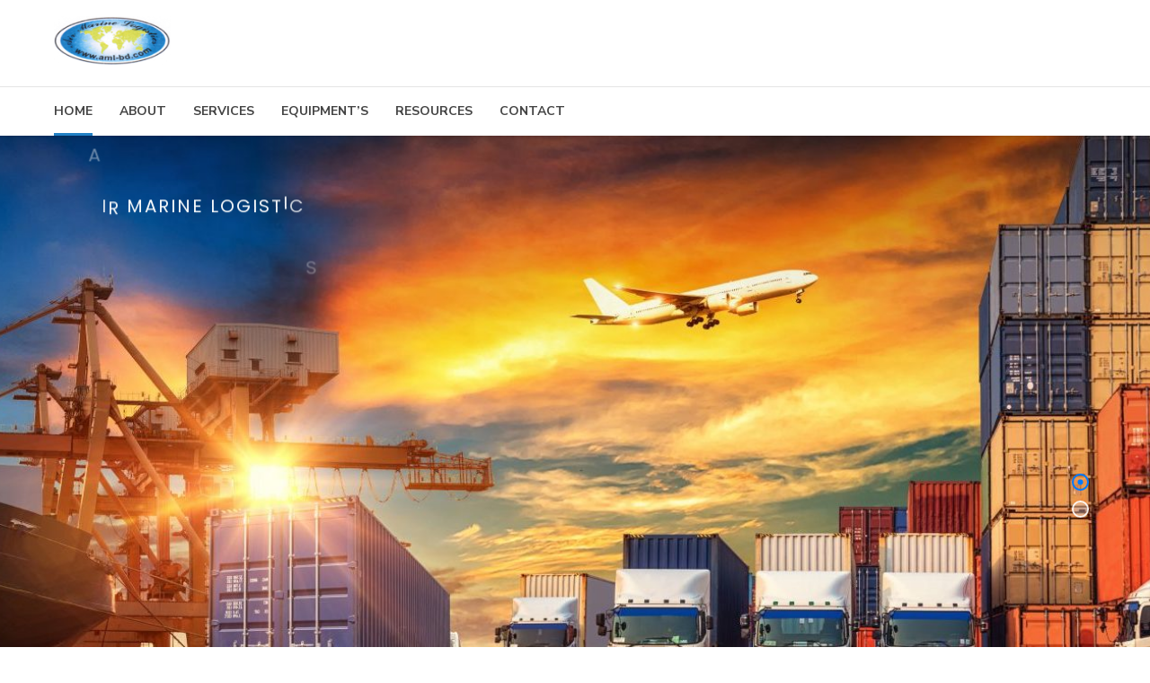

--- FILE ---
content_type: text/html; charset=UTF-8
request_url: http://aml-bd.com/
body_size: 90657
content:
<!DOCTYPE html>
<html lang="en-US" data-bt-theme="Medicare Child 1.0.0">
<head>
	
			<meta charset="UTF-8">
		<meta name="viewport" content="width=device-width, initial-scale=1, maximum-scale=1, user-scalable=no">
		<meta name="mobile-web-app-capable" content="yes">
		<meta name="apple-mobile-web-app-capable" content="yes"><title>Air Marine Logistics</title>
<link rel='dns-prefetch' href='//fonts.googleapis.com' />
<link rel='dns-prefetch' href='//s.w.org' />
<link rel="alternate" type="application/rss+xml" title="Air Marine Logistics &raquo; Feed" href="http://aml-bd.com/feed/" />
<link rel="alternate" type="application/rss+xml" title="Air Marine Logistics &raquo; Comments Feed" href="http://aml-bd.com/comments/feed/" />
<link rel="alternate" type="application/rss+xml" title="Air Marine Logistics &raquo; Home Comments Feed" href="http://aml-bd.com/sample-page-2/feed/" />
		<script type="text/javascript">
			window._wpemojiSettings = {"baseUrl":"https:\/\/s.w.org\/images\/core\/emoji\/11.2.0\/72x72\/","ext":".png","svgUrl":"https:\/\/s.w.org\/images\/core\/emoji\/11.2.0\/svg\/","svgExt":".svg","source":{"concatemoji":"http:\/\/aml-bd.com\/wp-includes\/js\/wp-emoji-release.min.js?ver=5.1.19"}};
			!function(e,a,t){var n,r,o,i=a.createElement("canvas"),p=i.getContext&&i.getContext("2d");function s(e,t){var a=String.fromCharCode;p.clearRect(0,0,i.width,i.height),p.fillText(a.apply(this,e),0,0);e=i.toDataURL();return p.clearRect(0,0,i.width,i.height),p.fillText(a.apply(this,t),0,0),e===i.toDataURL()}function c(e){var t=a.createElement("script");t.src=e,t.defer=t.type="text/javascript",a.getElementsByTagName("head")[0].appendChild(t)}for(o=Array("flag","emoji"),t.supports={everything:!0,everythingExceptFlag:!0},r=0;r<o.length;r++)t.supports[o[r]]=function(e){if(!p||!p.fillText)return!1;switch(p.textBaseline="top",p.font="600 32px Arial",e){case"flag":return s([55356,56826,55356,56819],[55356,56826,8203,55356,56819])?!1:!s([55356,57332,56128,56423,56128,56418,56128,56421,56128,56430,56128,56423,56128,56447],[55356,57332,8203,56128,56423,8203,56128,56418,8203,56128,56421,8203,56128,56430,8203,56128,56423,8203,56128,56447]);case"emoji":return!s([55358,56760,9792,65039],[55358,56760,8203,9792,65039])}return!1}(o[r]),t.supports.everything=t.supports.everything&&t.supports[o[r]],"flag"!==o[r]&&(t.supports.everythingExceptFlag=t.supports.everythingExceptFlag&&t.supports[o[r]]);t.supports.everythingExceptFlag=t.supports.everythingExceptFlag&&!t.supports.flag,t.DOMReady=!1,t.readyCallback=function(){t.DOMReady=!0},t.supports.everything||(n=function(){t.readyCallback()},a.addEventListener?(a.addEventListener("DOMContentLoaded",n,!1),e.addEventListener("load",n,!1)):(e.attachEvent("onload",n),a.attachEvent("onreadystatechange",function(){"complete"===a.readyState&&t.readyCallback()})),(n=t.source||{}).concatemoji?c(n.concatemoji):n.wpemoji&&n.twemoji&&(c(n.twemoji),c(n.wpemoji)))}(window,document,window._wpemojiSettings);
		</script>
		<style type="text/css">
img.wp-smiley,
img.emoji {
	display: inline !important;
	border: none !important;
	box-shadow: none !important;
	height: 1em !important;
	width: 1em !important;
	margin: 0 .07em !important;
	vertical-align: -0.1em !important;
	background: none !important;
	padding: 0 !important;
}
</style>
	<link rel='stylesheet' id='wp-block-library-css'  href='http://aml-bd.com/wp-includes/css/dist/block-library/style.min.css?ver=5.1.19' type='text/css' media='all' />
<link rel='stylesheet' id='rs-plugin-settings-css'  href='http://aml-bd.com/wp-content/plugins/revslider/public/assets/css/rs6.css?ver=6.4.6' type='text/css' media='all' />
<style id='rs-plugin-settings-inline-css' type='text/css'>
#rs-demo-id {}
</style>
<link rel='stylesheet' id='boldthemes_style_css-css'  href='http://aml-bd.com/wp-content/themes/medicare/style.css?ver=5.1.19' type='text/css' media='all' />
<link rel='stylesheet' id='child-style-css'  href='http://aml-bd.com/wp-content/themes/medicare-child/style.css?ver=1.0.0' type='text/css' media='all' />
<link rel='stylesheet' id='medicare-style-css'  href='http://aml-bd.com/wp-content/themes/medicare/style.css?ver=5.1.19' type='text/css' media='screen' />
<style id='medicare-style-inline-css' type='text/css'>
a:hover{ color: #2180c4;} select, input{font-family: Nunito Sans;} body{font-family: Nunito Sans;} h1, h2, h3, h4, h5, h6{ font-family: Raleway;} a:hover{color: #2180c4;} .btLoader{ border-right: 2px solid #2180c4;} .btBreadCrumbs{ font-family: Nunito Sans;} .btPageHeadline header .dash .headline:after{ background: #2180c4;} .btAccentColorBackground{background-color: #2180c4 !important;} .btAleternateColorBackground{background-color: #170000 !important;} .topTools .btIconWidgetIcon:hover .btIco .btIcoHolder em, .btIconWidget .btIconWidgetIcon:hover .btIco .btIcoHolder em{color: #2180c4 !important;} .menuPort{font-family: Nunito Sans;} .menuPort nav ul li a:hover{color: #2180c4 !important;} .menuPort nav > ul > li.menu-item-has-children > a:before{ border-bottom: 6px solid #2180c4;} .btMenuHorizontal .menuPort nav > ul > li.current-menu-ancestor > a, .btMenuHorizontal .menuPort nav > ul > li.current-menu-item > a{-webkit-box-shadow: 0 -3px 0 0 #2180c4 inset; box-shadow: 0 -3px 0 0 #2180c4 inset;} .btMenuHorizontal .menuPort nav > ul > li > ul li.current-menu-ancestor > a, .btMenuHorizontal .menuPort nav > ul > li > ul li.current-menu-item > a{color: #2180c4 !important;} .btMenuVertical nav li.current-menu-ancestor > a, .btMenuVertical nav li.current-menu-item > a{color: #2180c4 !important;} .subToggler:before{ color: #2180c4;} body.btMenuHorizontal .menuPort ul ul li:first-child > a{border-top: 3px solid #2180c4;} body.btMenuHorizontal .menuPort > nav > ul > li.btMenuWideDropdown > ul > li > a, body.btMenuHorizontal .menuPort > nav > ul > li.btMenuWideDropdown > ul > li:first-child > a{border-top: 3px solid #2180c4;} .btVerticalMenuTrigger:hover .btIco:before, .btVerticalMenuTrigger:hover .btIco:after{border-top-color: #2180c4;} .btVerticalMenuTrigger:hover .btIco .btIcoHolder:after{border-top-color: #2180c4;} @media (min-width: 1200px){.btMenuVerticalOn .btVerticalMenuTrigger .btIco a:before{color: #2180c4 !important;} }.topBar .widget_search button:hover:before, .topBarInMenu .widget_search button:hover:before{color: #2180c4;} .btDarkSkin .topBar .widget_search button:hover:before, .btDarkSkin .topBarInMenu .widget_search button:hover:before, .btLightSkin .btDarkSkin .topBar .widget_search button:hover:before, .btLightSkin .btDarkSkin .topBarInMenu .widget_search button:hover:before{color: #2180c4;} .btLightSkin button:hover:before, .btDarkSkin .btLightSkin button:hover:before{color: #2180c4;} .topBarInLogoAreaCell{border: 0 solid #2180c4;} .topBarInLogoAreaCell .btSpecialHeaderIcon .btIconWidgetIcon .btIco .btIcoHolder:before, .topBarInLogoAreaCell .btSpecialHeaderIcon .btIconWidgetIcon .btIco .btIcoHolder:after{color: #170000;} .topTools.btTopToolsLeft .btIco .btIcoHolder{background-color: #2180c4;} .topTools.btTopToolsLeft .btIco .btIcoHolder:hover{background-color: #170000;} .topTools.btTopToolsLeft .btSpecialHeaderIcon .btIco .btIcoHolder{background-color: #170000;} .topTools.btTopToolsLeft .btSpecialHeaderIcon .btIco .btIcoHolder:hover{background-color: #2180c4;} .infoToggler:before{background-color: #2180c4; border: 1px solid #2180c4;} .infoToggler:after{ color: #2180c4; border: 1px solid #2180c4;} .infoToggler.on:after{ background-color: #2180c4;} .infoToggler.on:before{ color: #2180c4;} .btSiteFooter .menu li.btPageTop a:after{ color: #170000;} .btSiteFooter .menu a:hover{color: #2180c4;} .btCustomMenu ul li a:hover{color: #2180c4;} .btCustomMenu ul li.btPageTop a:after{ color: #170000;} .btInlineFooterMenu.btCustomMenu ul li > a{ color: #2180c4;} .btFooterWrap.btDarkSkin .btBox h4 .headline a:hover, .btFooterWrap.btLightSkin .btBox h4 .headline a:hover{color: #2180c4;} #boldSiteFooterWidgetsRow .btSpecialHeaderIcon .btIconWidgetIcon .btIco .btIcoHolder:before, #boldSiteFooterWidgetsRow .btSpecialHeaderIcon .btIconWidgetIcon .btIco .btIcoHolder:after{color: #170000;} .sticky .headline{color: #2180c4;} .headline a{color: #2180c4;} .single-portfolio h1, .single-post h1, .single-portfolio h2, .single-post h2{ color: #2180c4;} .portfolioItem dt, .btPortfolioSingleItemColumns dt{color: #2180c4;} .btArticleListItem.btBlogColumnView .btArticleListBodyAuthor a, .btPostSingleItemColumns .btArticleListBodyAuthor a{color: #2180c4 !important;} .commentTxt p.edit-link a:hover, .commentTxt p.reply a:hover{color: #2180c4;} .btBox > h4{ font-family: Nunito Sans;} .btBox > h4:after{ background-color: #2180c4;} .btBox ul li a:hover{color: #2180c4;} .btBox.widget_calendar table caption{background: #2180c4; font-family: Raleway;} .btBox.widget_archive ul li a:hover, .btBox.widget_categories ul li a:hover, .btCustomMenu ul li a:hover{border-bottom: 1px solid #2180c4;} .btDarkSkin .btBox.widget_archive ul li a:hover, .btLightSkin .btDarkSkin .btBox.widget_archive ul li a:hover, .btDarkSkin .btBox.widget_categories ul li a:hover, .btLightSkin .btDarkSkin .btBox.widget_categories ul li a:hover{border-bottom: 1px solid #2180c4;} .btBox.widget_rss li a.rsswidget{font-family: Raleway;} .btBox.widget_rss li cite:before{ color: #2180c4;} .btBox .btSearch button, .btBox .btSearch input[type=submit], form.woocommerce-product-search button, form.woocommerce-product-search input[type=submit]{ background: #2180c4;} .btBox .btSearch button:hover, form.woocommerce-product-search button:hover{background: #165583;} form.wpcf7-form input[type="text"], form.wpcf7-form input[type="password"], form.wpcf7-form input[type="email"], form.wpcf7-form input[type="date"], form.wpcf7-form textarea, form.wpcf7-form .fancy-select .trigger{ font-family: Nunito Sans;} form.wpcf7-form input[type="text"]:focus, form.wpcf7-form input[type="password"]:focus, form.wpcf7-form input[type="email"]:focus, form.wpcf7-form input[type="date"]:focus, form.wpcf7-form textarea:focus, form.wpcf7-form .fancy-select .trigger.open{-webkit-box-shadow: 0 0 0 2px #2180c4 inset; box-shadow: 0 0 0 2px #2180c4 inset;} form.wpcf7-form p span.required:after, form.wpcf7-form p span.bt_bb_required:after{ color: #2180c4 !important;} form.wpcf7-form .wpcf7-submit{ background-color: #2180c4;} form.wpcf7-form .wpcf7-submit:hover{background: #000000;} .fancy-select ul.options > li:hover{color: #2180c4;} .btBox .tagcloud a, .btTags ul a{ background: #2180c4;} .btBox .tagcloud a:hover, .btTags ul a:hover{background: #165583;} .recentTweets small:before{ color: #2180c4;} .btContentHolder blockquote{ font-family: Nunito Sans;} .btContentHolder table tr th, .btContentHolder table thead tr th{background: #2180c4;} .post-password-form input[type="submit"]{ background: #2180c4; font-family: Raleway;} .btPagination .paging a:hover:after{background: #2180c4;} .articleSideGutter a{color: #2180c4;} .comment-respond .btnOutline button[type="submit"]{font-family: Raleway;} a#cancel-comment-reply-link{ font-family: Nunito Sans;} a#cancel-comment-reply-link:hover{color: #2180c4;} span.btHighlight{ background-color: #2180c4;} a.btContinueReading{background: #2180c4;} a.btContinueReading:hover{background: #165583;} .btIco .btIcoHolder:before, .btIco .btIcoHolder:after{color: #2180c4;} .btDarkSkin .btTopToolsRight .btIconWidget:hover .btIco .btIcoHolder:before, .btDarkSkin .btTopToolsRight .btIconWidget:hover .btIco .btIcoHolder:after, .btLightSkin .btDarkSkin .btTopToolsRight .btIconWidget:hover .btIco .btIcoHolder:before, .btLightSkin .btDarkSkin .btTopToolsRight .btIconWidget:hover .btIco .btIcoHolder:after{color: #2180c4;} .btLightSkin .btTopToolsRight .btIconWidget:hover .btIco .btIcoHolder:before, .btLightSkin .btTopToolsRight .btIconWidget:hover .btIco .btIcoHolder:after, .btDarkSkin .btLightSkin .btTopToolsRight .btIconWidget:hover .btIco .btIcoHolder:before, .btDarkSkin .btLightSkin .btTopToolsRight .btIconWidget:hover .btIco .btIcoHolder:after{color: #2180c4;} .btIco.btIcoWhiteType .btIcoHolder em{ color: #2180c4;} .btIco.btIcoFilledType.btIcoAccentColor .btIcoHolder em, .btIco.btIcoOutlineType.btIcoAccentColor:hover .btIcoHolder em{-webkit-box-shadow: 0 0 0 1em #2180c4 inset; box-shadow: 0 0 0 1em #2180c4 inset;} .btIco.btIcoFilledType.btIcoAccentColor:hover .btIcoHolder em, .btIco.btIcoOutlineType.btIcoAccentColor .btIcoHolder em{-webkit-box-shadow: 0 0 0 1px #2180c4 inset; box-shadow: 0 0 0 1px #2180c4 inset;} .btIco.btIcoFilledType.btIcoAccentColor:hover .btIcoHolder:before, .btIco.btIcoFilledType.btIcoAccentColor:hover .btIcoHolder:after, .btIco.btIcoOutlineType.btIcoAccentColor .btIcoHolder:before, .btIco.btIcoOutlineType.btIcoAccentColor .btIcoHolder:after{color: #2180c4;} .btIco.btIcoFilledType.btIcoAccentColor.btIcoBigSize:hover .btIcoHolder em, .btIco.btIcoOutlineType.btIcoAccentColor.btIcoBigSize .btIcoHolder em{-webkit-box-shadow: 0 0 0 2px #2180c4 inset; box-shadow: 0 0 0 2px #2180c4 inset;} .btIco.btIcoFilledType.btIcoAlterColor .btIcoHolder em, .btIco.btIcoOutlineType.btIcoAlterColor:hover .btIcoHolder em{-webkit-box-shadow: 0 0 0 1em #170000 inset; box-shadow: 0 0 0 1em #170000 inset;} .btIco.btIcoFilledType.btIcoAlterColor:hover .btIcoHolder em, .btIco.btIcoOutlineType.btIcoAlterColor .btIcoHolder em{-webkit-box-shadow: 0 0 0 1px #170000 inset; box-shadow: 0 0 0 1px #170000 inset;} .btIco.btIcoFilledType.btIcoAlterColor:hover .btIcoHolder:before, .btIco.btIcoFilledType.btIcoAlterColor:hover .btIcoHolder:after, .btIco.btIcoOutlineType.btIcoAlterColor .btIcoHolder:before, .btIco.btIcoOutlineType.btIcoAlterColor .btIcoHolder:after{color: #170000;} .btIco.btIcoFilledType.btIcoAlterColor.btIcoBigSize:hover .btIcoHolder em, .btIco.btIcoOutlineType.btIcoAlterColor.btIcoBigSize .btIcoHolder em{-webkit-box-shadow: 0 0 0 2px #170000 inset; box-shadow: 0 0 0 2px #170000 inset;} .btLightSkin .btIco.btIcoDefaultType.btIcoAccentColor .btIcoHolder:before, .btLightSkin .btIco.btIcoDefaultType.btIcoAccentColor .btIcoHolder:after, .btLightSkin .btIco.btIcoDefaultType.btIcoDefaultColor:hover .btIcoHolder:before, .btLightSkin .btIco.btIcoDefaultType.btIcoDefaultColor:hover .btIcoHolder:after, .btDarkSkin .btLightSkin .btIco.btIcoDefaultType.btIcoAccentColor .btIcoHolder:before, .btDarkSkin .btLightSkin .btIco.btIcoDefaultType.btIcoAccentColor .btIcoHolder:after, .btDarkSkin .btLightSkin .btIco.btIcoDefaultType.btIcoDefaultColor:hover .btIcoHolder:before, .btDarkSkin .btLightSkin .btIco.btIcoDefaultType.btIcoDefaultColor:hover .btIcoHolder:after, .btDarkSkin .btIco.btIcoDefaultType.btIcoAccentColor .btIcoHolder:before, .btDarkSkin .btIco.btIcoDefaultType.btIcoAccentColor .btIcoHolder:after, .btDarkSkin .btIco.btIcoDefaultType.btIcoDefaultColor:hover .btIcoHolder:before, .btDarkSkin .btIco.btIcoDefaultType.btIcoDefaultColor:hover .btIcoHolder:after, .btLightSkin .btDarkSkin .btIco.btIcoDefaultType.btIcoAccentColor .btIcoHolder:before, .btLightSkin .btDarkSkin .btIco.btIcoDefaultType.btIcoAccentColor .btIcoHolder:after, .btLightSkin .btDarkSkin .btIco.btIcoDefaultType.btIcoDefaultColor:hover .btIcoHolder:before, .btLightSkin .btDarkSkin .btIco.btIcoDefaultType.btIcoDefaultColor:hover .btIcoHolder:after{color: #2180c4;} .btLightSkin .btIco.btIcoDefaultType.btIcoAlterColor .btIcoHolder:before, .btLightSkin .btIco.btIcoDefaultType.btIcoAlterColor .btIcoHolder:after, .btLightSkin .btIco.btIcoDefaultType.btIcoDefaultColor:hover .btIcoHolder:before, .btLightSkin .btIco.btIcoDefaultType.btIcoDefaultColor:hover .btIcoHolder:after, .btDarkSkin .btLightSkin .btIco.btIcoDefaultType.btIcoAlterColor .btIcoHolder:before, .btDarkSkin .btLightSkin .btIco.btIcoDefaultType.btIcoAlterColor .btIcoHolder:after, .btDarkSkin .btLightSkin .btIco.btIcoDefaultType.btIcoDefaultColor:hover .btIcoHolder:before, .btDarkSkin .btLightSkin .btIco.btIcoDefaultType.btIcoDefaultColor:hover .btIcoHolder:after, .btDarkSkin .btIco.btIcoDefaultType.btIcoAlterColor .btIcoHolder:before, .btDarkSkin .btIco.btIcoDefaultType.btIcoAlterColor .btIcoHolder:after, .btDarkSkin .btIco.btIcoDefaultType.btIcoDefaultColor:hover .btIcoHolder:before, .btDarkSkin .btIco.btIcoDefaultType.btIcoDefaultColor:hover .btIcoHolder:after, .btLightSkin .btDarkSkin .btIco.btIcoDefaultType.btIcoAlterColor .btIcoHolder:before, .btLightSkin .btDarkSkin .btIco.btIcoDefaultType.btIcoAlterColor .btIcoHolder:after, .btLightSkin .btDarkSkin .btIco.btIcoDefaultType.btIcoDefaultColor:hover .btIcoHolder:before, .btLightSkin .btDarkSkin .btIco.btIcoDefaultType.btIcoDefaultColor:hover .btIcoHolder:after{color: #170000;} .btAccentColorBackground .btIco.btIcoDefaultType.btIcoDefaultColor:hover .btIcoHolder:before, .btAccentColorBackground .btIco.btIcoDefaultType.btIcoDefaultColor:hover .btIcoHolder:after{color: #170000 !important;} .btIcoAccentColor span{color: #2180c4;} .btIcoAlterColor span{color: #170000;} .btIcoDefaultColor:hover span{color: #2180c4;} .btCircleIcon.btAccentColorCircle.btFilledCircle, .btCircleIcon.btAccentColorCircle.btFilledCircle:hover{border-color: #2180c4; background-color: #2180c4;} .btCircleIcon.btAccentColorCircle.btHollowCircle, .btCircleIcon.btAccentColorCircle.btHollowCircle:hover{border-color: #2180c4; color: #2180c4;} .btCircleIcon.btAlternateColorCircle.btFilledCircle, .btCircleIcon.btAlternateColorCircle.btFilledCircle:hover{border-color: #170000; background-color: #170000;} .btCircleIcon.btAlternateColorCircle.btHollowCircle, .btCircleIcon.btAlternateColorCircle.btHollowCircle:hover{border-color: #170000; color: #170000;} .btnFilledStyle.btnAccentColor, .btnOutlineStyle.btnAccentColor:hover{background-color: #2180c4; border: 2px solid #2180c4;} .btnFilledStyle.btnAlternateColor, .btnOutlineStyle.btnAlternateColor:hover{background-color: #170000; border: 2px solid #170000;} .btnFilledStyle.btnAccentColor:hover{background-color: #165583; border: 2px solid #165583;} .btnFilledStyle.btnAlternateColor:hover{background-color: #000000; border: 2px solid #000000;} .btnOutlineStyle.btnAccentColor{ border: 2px solid #2180c4; color: #2180c4;} .btnOutlineStyle.btnAccentColor span, .btnOutlineStyle.btnAccentColor span:before, .btnOutlineStyle.btnAccentColor a, .btnOutlineStyle.btnAccentColor .btIco a:before, .btnOutlineStyle.btnAccentColor button{color: #2180c4 !important;} .btnOutlineStyle.btnAlternateColor{ border: 2px solid #170000; color: #170000;} .btnOutlineStyle.btnAlternateColor span, .btnOutlineStyle.btnAlternateColor span:before, .btnOutlineStyle.btnAlternateColor a, .btnOutlineStyle.btnAlternateColor .btIco a:before, .btnOutlineStyle.btnAlternateColor button{color: #170000 !important;} .btnBorderlessStyle.btnAccentColor span, .btnBorderlessStyle.btnNormalColor:hover span, .btnBorderlessStyle.btnAccentColor span:before, .btnBorderlessStyle.btnNormalColor:hover span:before, .btnBorderlessStyle.btnAccentColor a, .btnBorderlessStyle.btnNormalColor:hover a, .btnBorderlessStyle.btnAccentColor .btIco a:before, .btnBorderlessStyle.btnNormalColor:hover .btIco a:before, .btnBorderlessStyle.btnAccentColor button, .btnBorderlessStyle.btnNormalColor:hover button{color: #2180c4;} .btnBorderlessStyle.btnAlternateColor span, .btnBorderlessStyle.btnAlternateColor span:before, .btnBorderlessStyle.btnAlternateColor a, .btnBorderlessStyle.btnAlternateColor .btIco a:before, .btnBorderlessStyle.btnAlternateColor button{color: #170000;} .btCounterHolder{font-family: Raleway;} .btProgressContent .btProgressAnim{background-color: #2180c4;} .btProgressBarLineStyle .btProgressContent .btProgressAnim{ color: #2180c4; border-bottom: 4px solid #2180c4;} .captionTxt:before{color: #2180c4;} .btPriceTable .btPriceTableHeader{background: #2180c4;} .btLightSkin .btDarkSkin .btPriceTableSticker, .btDarkSkin .btLightSkin .btDarkSkin .btPriceTableSticker{background: #170000;} .btDarkSkin .btDarkSkin .btPriceTableSticker, .btLightSkin .btDarkSkin .btDarkSkin .btPriceTableSticker{ color: #2180c4;} .header .btSuperTitle{font-family: Nunito Sans;} .header .btSubTitle{font-family: Nunito Sans;} .btLightSkin .btAlternateDash.btDash .dash:after, .btLightSkin .btAlternateDash.btDash .dash:before, .btDarkSkin .btLightSkin .btAlternateDash.btDash .dash:after, .btDarkSkin .btLightSkin .btAlternateDash.btDash .dash:before, .btDarkSkin .btAlternateDash.btDash .dash:after, .btDarkSkin .btAlternateDash.btDash .dash:before, .btLightSkin .btDarkSkin .btAlternateDash.btDash .dash:after, .btLightSkin .btDarkSkin .btAlternateDash.btDash .dash:before{-webkit-box-shadow: 0 2px 0 0 #170000 inset; box-shadow: 0 2px 0 0 #170000 inset;} .btLightSkin .btAccentDash.btDash .dash:after, .btLightSkin .btAccentDash.btDash .dash:before, .btDarkSkin .btLightSkin .btAccentDash.btDash .dash:after, .btDarkSkin .btLightSkin .btAccentDash.btDash .dash:before, .btDarkSkin .btAccentDash.btDash .dash:after, .btDarkSkin .btAccentDash.btDash .dash:before, .btLightSkin .btDarkSkin .btAccentDash.btDash .dash:after, .btLightSkin .btDarkSkin .btAccentDash.btDash .dash:before{-webkit-box-shadow: 0 2px 0 0 #2180c4 inset; box-shadow: 0 2px 0 0 #2180c4 inset;} .header.small .dash:after, .header.small .dash:before{-webkit-box-shadow: 0 1px 0 0 #2180c4 inset; box-shadow: 0 1px 0 0 #2180c4 inset;} .btGridContent .header .btSuperTitle a:hover{color: #2180c4;} .btCatFilter{ font-family: Nunito Sans;} .btCatFilter .btCatFilterItem:after{ background: #2180c4;} .btCatFilter .btCatFilterItem:hover{color: #2180c4;} .btMediaBox.btQuote, .btMediaBox.btLink{background-color: #2180c4;} h4.nbs.nsPrev a:hover:before, h4.nbs.nsNext a:hover:after{background-color: #2180c4;} .btGhost h4.nbs.nsPrev a:hover:before, .btGhost h4.nbs.nsNext a:hover:after{background-color: #2180c4 !important;} .slided .slick-dots li.slick-active button, .slided .slick-dots li.slick-active button:hover, .btDarkSkin .slided .slick-dots li.slick-active button, .btLightSkin .btDarkSkin .slided .slick-dots li.slick-active button, .btDarkSkin .slided .slick-dots li.slick-active button:hover, .btLightSkin .btDarkSkin .slided .slick-dots li.slick-active button:hover{background-color: #2180c4;} .btGetInfo{ background: #2180c4;} .btCloseGhost .btIco .btIcoHolder:after{color: #2180c4;} .btInfoBarMeta p strong{color: #2180c4;} .btLightSkin .tabsHeader li.on span, .btDarkSkin .btLightSkin .tabsHeader li.on span, .btLightSkin .tabsHeader li.on a, .btDarkSkin .btLightSkin .tabsHeader li.on a{-webkit-box-shadow: 0 -2px 0 0 #2180c4 inset; box-shadow: 0 -2px 0 0 #2180c4 inset;} .btLightSkin .tabsVertical .tabAccordionTitle.on, .btDarkSkin .btLightSkin .tabsVertical .tabAccordionTitle.on, .btDarkSkin .tabsVertical .tabAccordionTitle.on, .btLightSkin .btDarkSkin .tabsVertical .tabAccordionTitle.on{background-color: #2180c4; -webkit-box-shadow: -52px 0 0 #165583 inset; box-shadow: -52px 0 0 #165583 inset;} .tabsVertical .tabAccordionTitle:before{color: #2180c4;} .tabAccordionTitle.on{background: #2180c4;} .btSingleLatestPostFooter a.btArticleComments{border-left: 1px solid #2180c4;} .demos span{background-color: #2180c4;} .btWorkingHoursInnerLink a{background-color: #170000;} .btWorkingHoursInnerLink a:hover{background-color: #2180c4;} .btDarkSkin .btGoogleMapsWrap, .btLightSkin .btDarkSkin .btGoogleMapsWrap{background-color: #170000;} span.btInfoPaneToggler{background-color: #2180c4;} input[type="text"], input[type="password"], input[type="email"], input[type="date"], input[type="tel"], textarea, .fancy-select .trigger, .select2-container .select2-choice{font-family: Nunito Sans;} input[type="text"]:focus, input[type="password"]:focus, input[type="email"]:focus, input[type="tel"]:focus, textarea:focus, .fancy-select .trigger.open, .select2-container.select2-dropdown-open .select2-choice{-webkit-box-shadow: 0 0 0 2px #2180c4 inset; box-shadow: 0 0 0 2px #2180c4 inset;} .btSpecTypeDropdown .fancy-select .trigger.open{-webkit-box-shadow: 0 0 0 2px #2180c4 inset; box-shadow: 0 0 0 2px #2180c4 inset;} .wCheckBox:before{background-color: #2180c4;} .btCustomList li a:before{ color: #2180c4;} .btCustomList li a:hover:before{ background-color: #2180c4;} .btLightSkin .btCustomList li a:hover, .btDarkSkin .btLightSkin .btCustomList li a:hover, .btDarkSkin .btCustomList li a:hover, .btLightSkin .btDarkSkin .btCustomList li a:hover{background-color: #2180c4;} .btLightSkin .btCustomList li a:hover:before, .btDarkSkin .btLightSkin .btCustomList li a:hover:before, .btDarkSkin .btCustomList li a:hover:before, .btLightSkin .btDarkSkin .btCustomList li a:hover:before{background-color: #165583;} div.wpcf7-validation-errors{border-color: #2180c4; color: #2180c4;} .ui-datepicker.ui-widget, .btDatePicker#ui-datepicker-div{font-family: Nunito Sans;} .ui-datepicker.ui-widget .ui-datepicker-header{background: #2180c4;} .ui-datepicker.ui-widget tbody tr td a.ui-state-default.ui-state-active{-webkit-box-shadow: 0 0 0 20px #170000 inset; box-shadow: 0 0 0 20px #170000 inset;} .ui-datepicker.ui-widget tbody tr td a.ui-state-default.ui-state-highlight{-webkit-box-shadow: 0 0 0 20px #2180c4 inset; box-shadow: 0 0 0 20px #2180c4 inset;} .ui-datepicker.ui-widget tbody tr td a.ui-state-default.ui-state-hover{-webkit-box-shadow: 0 0 0 2px #2180c4 inset; box-shadow: 0 0 0 2px #2180c4 inset; color: #2180c4;} .slick-dots li.slick-active button, .slick-dots li.slick-active button:hover{background-color: #2180c4 !important;} button.slick-arrow{ background: #2180c4;} button.slick-arrow:hover{background-color: #2180c4;} .btLightSkin button.slick-arrow:hover, .btDarkSkin .btLightSkin button.slick-arrow:hover, .btDarkSkin button.slick-arrow:hover, .btLightSkin .btDarkSkin button.slick-arrow:hover{background-color: #2180c4;} .bt_bb_arrows_size_large button.slick-arrow:after{ -webkit-box-shadow: 0 0 0 1px #2180c4 inset; box-shadow: 0 0 0 1px #2180c4 inset;} .bt_bb_arrows_size_large button.slick-arrow:hover:after{-webkit-box-shadow: 0 0 0 1em #2180c4 inset; box-shadow: 0 0 0 1em #2180c4 inset;} .bt_bb_color_scheme_2 .bt_bb_arrows_size_large button.slick-arrow:hover:before, .bt_bb_color_scheme_5 .bt_bb_arrows_size_large button.slick-arrow:hover:before{color: #2180c4;} .wpcf7-form input:not([type='checkbox']):not([type='radio']).wpcf7-submit{ font-family: Nunito Sans; background: #2180c4;} .wpcf7-form input:not([type='checkbox']):not([type='radio']).wpcf7-submit:hover{background: #165583 !important;} .wpcf7-form .btAlterSubmit input:not([type='checkbox']):not([type='radio']).wpcf7-submit{background: #170000;} .wpcf7-form .btAlterSubmit input:not([type='checkbox']):not([type='radio']).wpcf7-submit:hover{background: #000000 !important;} div.wpcf7 .btSubscribe input[type='submit']{ background: #2180c4 !important;} div.wpcf7 .btFooterSubscribe input[type='submit']{ background: #170000 !important;} div.wpcf7 .btFooterSubscribe input[type='submit']:hover{background: #000000;} .bt_bb_progress_bar_advanced > p{ font-family: Raleway;} .btLightSkin .bt_bb_features_table table thead tr th, .btDarkSkin .btLightSkin .bt_bb_features_table table thead tr th{border-bottom-color: #2180c4;} .btDarkSkin .bt_bb_features_table table thead tr th, .btLightSkin .btDarkSkin .bt_bb_features_table table thead tr th{border-bottom-color: #2180c4;} .bt_bb_features_table table tbody tr td .bt_bb_features_table_yes:after{ color: #2180c4;} .bt_bb_masonry_image_grid .bt_bb_grid_item .bt_bb_grid_item_inner_image:after{ color: #2180c4;} .bt_bb_post_grid_loader{ border-right: 2px solid #2180c4;} .bt_bb_post_grid_filter{ font-family: Nunito Sans;} .bt_bb_post_grid_filter .bt_bb_post_grid_filter_item:after{ background: #2180c4;} .bt_bb_post_grid_filter .bt_bb_post_grid_filter_item:hover{color: #2180c4;} .bt_bb_masonry_portfolio_grid .bt_bb_masonry_post_grid_content .bt_bb_grid_item .bt_bb_grid_item_post_content .bt_bb_grid_item_category{font-family: Nunito Sans;} .bt_bb_masonry_portfolio_grid .bt_bb_masonry_post_grid_content .bt_bb_grid_item .bt_bb_grid_item_post_content .bt_bb_grid_item_post_title a{color: #2180c4;} .bt_bb_masonry_portfolio_grid .bt_bb_masonry_post_grid_content .bt_bb_grid_item .bt_bb_grid_item_post_content .bt_bb_grid_item_post_title:before{ background: #170000;} .bt_bb_masonry_portfolio_grid .bt_bb_masonry_post_grid_content .bt_bb_grid_item .bt_bb_grid_item_post_content .bt_bb_grid_item_meta{ font-family: Nunito Sans;} .bt_bb_masonry_portfolio_grid .bt_bb_masonry_post_grid_content .bt_bb_grid_item .bt_bb_grid_item_post_content .bt_bb_grid_item_post_share .btIco:hover .btIcoHolder:after{color: #2180c4;} .bt_bb_masonry_portfolio_tiles .bt_bb_grid_item .bt_bb_grid_item_inner .bt_bb_grid_item_inner_content .bt_bb_grid_item_post_title:before{ color: #2180c4;} .bt_bb_masonry_portfolio_tiles .bt_bb_grid_item .bt_bb_grid_item_inner .bt_bb_grid_item_inner_content .bt_bb_grid_item_post_title + .bt_bb_grid_item_post_excerpt:before{ background: #170000;} .bt_bb_twitter .bt_bb_twitter_item a{color: #2180c4;} .bt_bb_slider .slick-dots li.slick-active button, .bt_bb_slider .slick-dots li.slick-active button:hover, .btDarkSkin .bt_bb_slider .slick-dots li.slick-active button, .btLightSkin .btDarkSkin .bt_bb_slider .slick-dots li.slick-active button, .btDarkSkin .bt_bb_slider .slick-dots li.slick-active button:hover, .btLightSkin .btDarkSkin .bt_bb_slider .slick-dots li.slick-active button:hover{background-color: #2180c4;} .mfp-gallery button.mfp-close{ color: #2180c4;} .mfp-gallery button.mfp-arrow:hover{background: #2180c4;} .btSidebar .btIconWidget .btIconWidgetContent .btIconWidgetTitle{font-family: Raleway;} .btSidebar .btIconWidget.btSpecialHeaderIcon .btIconWidgetIcon .btIco .btIcoHolder:before, .btSidebar .btIconWidget.btSpecialHeaderIcon .btIconWidgetIcon .btIco .btIcoHolder:after{color: #2180c4;} .bt_bb_before_after_image .bt_bb_before_after_image-horizontal .bt_bb_before_after_image-handle:hover{background: #2180c4;} .bt_bb_before_after_image .bt_bb_before_after_image-container.active .bt_bb_before_after_image-handle{background: #2180c4;} .bt_bb_before_after_image .bt_bb_before_after_image_block{ background: #2180c4;} .bt_bb_before_after_image .bt_bb_before_after_image_block .bt_bb_before_after_image_headline{font-family: Raleway;} .bt_bb_before_after_image .bt_bb_before_after_image_block .bt_bb_before_after_image_headline:after{background: #170000;} .mptt-shortcode-wrapper .mptt-shortcode-table tbody .mptt-event-container{background-color: #2180c4;} .mptt-shortcode-wrapper .mptt-shortcode-table tbody .mptt-event-container:hover{background-color: #170000;} .btNewsletter .btNewsletterColumn input:focus{-webkit-box-shadow: 0 0 0 3px #2180c4 !important; box-shadow: 0 0 0 3px #2180c4 !important;} .btNewsletter .btNewsletterButton input{background: #170000 !important;} .btNewsletter .btNewsletterButton input:hover{background: #000000 !important; -webkit-box-shadow: 0 0 0 3em #000000 inset; box-shadow: 0 0 0 3em #000000 inset;} .btAnimNav li.btAnimNavNext:hover, .btAnimNav li.btAnimNavPrev:hover{color: #2180c4;} .headline strong.animate{ color: #170000;} .headline b.animate{ color: #2180c4;} p.demo_store{ background-color: #2180c4;} .woocommerce .woocommerce-error, .woocommerce .woocommerce-info, .woocommerce .woocommerce-message{ border-top: 2px solid #2180c4;} .woocommerce .woocommerce-info a:not(.button), .woocommerce .woocommerce-message a:not(.button){color: #2180c4;} .woocommerce .woocommerce-message{border-top-color: #2180c4;} .woocommerce .woocommerce-message:before{color: #2180c4;} .woocommerce .woocommerce-info{border-top-color: #2180c4;} .woocommerce .woocommerce-info:before{color: #2180c4;} .woocommerce div.product .stock{color: #2180c4;} nav.woocommerce-pagination ul li a:focus, nav.woocommerce-pagination ul li a:hover{background: #170000;} nav.woocommerce-pagination ul li a.next, nav.woocommerce-pagination ul li a.prev{background: #2180c4;} nav.woocommerce-pagination ul li a.next:hover, nav.woocommerce-pagination ul li a.prev:hover{ background: #170000;} .woocommerce #respond input#submit, .woocommerce button.button.single_add_to_cart_button, .woocommerce .button.single_add_to_cart_button, .woocommerce input.button, .woocommerce button.button, .woocommerce .widget_price_filter .price_slider_amount .button, .woocommerce p.buttons a.button, .woocommerce .woocommerce-message a.button, button[name="calc_shipping"]{ color: #2180c4; border: 2px solid #2180c4;} .woocommerce #respond input#submit:hover, .woocommerce a.button:hover, .woocommerce button.button:hover, .woocommerce input.button:hover, .woocommerce p.buttons a.button:hover, .widget_price_filter .price_slider_amount .button:hover{background-color: #2180c4;} .woocommerce .woocommerce-message a.button, .woocommerce a.button.wc-forward, .woocommerce #review_form .form-submit input[type="submit"]#submit, .woocommerce .shop_table.cart td.actions input[type="submit"], .woocommerce .shop_table.cart td.actions button[type="submit"], .woocommerce .login input[type="submit"], .woocommerce input.button[name="register"], .woocommerce input.button[name="save_address"], .woocommerce p.buttons a.button{background-color: #2180c4;} .woocommerce .woocommerce-message a.button:hover, .woocommerce a.button.wc-forward:hover, .woocommerce #review_form .form-submit input[type="submit"]#submit:hover, .woocommerce .shop_table.cart td.actions input[type="submit"]:hover, .woocommerce .shop_table.cart td.actions button[type="submit"]:hover, .woocommerce .login input[type="submit"]:hover, .woocommerce input.button[name="register"]:hover, .woocommerce input.button[name="save_address"]:hover, .woocommerce p.buttons a.button:hover, button[name="calc_shipping"]:hover{background-color: #165583; border-color: #165583;} .woocommerce #respond input#submit.alt, .woocommerce a.button.alt, .woocommerce button.button.alt, .woocommerce input.button.alt{background-color: #2180c4;} .woocommerce #respond input#submit.alt:hover, .woocommerce a.button.alt:hover, .woocommerce button.button.alt:hover, .woocommerce input.button.alt:hover{ color: #2180c4 !important;} .woocommerce #respond input#submit.alt.disabled, .woocommerce #respond input#submit.alt.disabled:hover, .woocommerce #respond input#submit.alt:disabled, .woocommerce #respond input#submit.alt:disabled:hover, .woocommerce #respond input#submit.alt:disabled[disabled], .woocommerce #respond input#submit.alt:disabled[disabled]:hover, .woocommerce a.button.alt.disabled, .woocommerce a.button.alt.disabled:hover, .woocommerce a.button.alt:disabled, .woocommerce a.button.alt:disabled:hover, .woocommerce a.button.alt:disabled[disabled], .woocommerce a.button.alt:disabled[disabled]:hover, .woocommerce button.button.alt.disabled, .woocommerce button.button.alt.disabled:hover, .woocommerce button.button.alt:disabled, .woocommerce button.button.alt:disabled:hover, .woocommerce button.button.alt:disabled[disabled], .woocommerce button.button.alt:disabled[disabled]:hover, .woocommerce input.button.alt.disabled, .woocommerce input.button.alt.disabled:hover, .woocommerce input.button.alt:disabled, .woocommerce input.button.alt:disabled:hover, .woocommerce input.button.alt:disabled[disabled], .woocommerce input.button.alt:disabled[disabled]:hover{background-color: #2180c4;} .woocommerce .star-rating span:before{ color: #2180c4;} .woocommerce p.stars a[class^="star-"].active:after, .woocommerce p.stars a[class^="star-"]:hover:after{color: #2180c4;} .btLightSkin.woocommerce ul.cart_list li .headline a:hover, .btDarkSkin .btLightSkin.woocommerce ul.cart_list li .headline a:hover, .btLightSkin.woocommerce ul.product_list_widget li .headline a:hover, .btDarkSkin .btLightSkin.woocommerce ul.product_list_widget li .headline a:hover, .btDarkSkin.woocommerce ul.cart_list li .headline a:hover, .btLightSkin .btDarkSkin.woocommerce ul.cart_list li .headline a:hover, .btDarkSkin.woocommerce ul.product_list_widget li .headline a:hover, .btLightSkin .btDarkSkin.woocommerce ul.product_list_widget li .headline a:hover{color: #2180c4;} .btFooterWrap.btDarkSkin ul.cart_list li .headline a:hover, .btFooterWrap.btLightSkin ul.cart_list li .headline a:hover, .btFooterWrap.btDarkSkin ul.product_list_widget li .headline a:hover, .btFooterWrap.btLightSkin ul.product_list_widget li .headline a:hover{color: #2180c4 !important;} .woocommerce .widget_shopping_cart .total, .woocommerce.widget_shopping_cart .total{border-top: 2px solid #2180c4;} .woocommerce .widget_shopping_cart .cart_list li a.remove:hover, .woocommerce.widget_shopping_cart .cart_list li a.remove:hover{background-color: #2180c4;} .woocommerce .widget_price_filter .ui-slider .ui-slider-handle{ background-color: #2180c4;} .woocommerce-cart .cart-collaterals .cart_totals .discount td{color: #2180c4;} .woocommerce .product_meta .posted_in:before{ color: #2180c4;} .woocommerce .product_meta .posted_in a{color: #2180c4;} .woocommerce form.woocommerce-product-search input[type="submit"]{ background-color: #2180c4;} td.product-remove a.remove{ color: #2180c4; border: 1px solid #2180c4;} td.product-remove a.remove:hover{background-color: #2180c4;} .woocommerce .wc-proceed-to-checkout a.button{ border: 2px solid #2180c4;} .woocommerce p.lost_password:before{ color: #2180c4;} .woocommerce form.login p.lost_password a:hover{color: #2180c4;} .woocommerce header.title .edit{ color: #2180c4;} .woocommerce .widget_layered_nav ul li.chosen a:hover:before, .woocommerce .widget_layered_nav_filters ul li a:hover:before{background-color: #2180c4;} a.reset_variations:hover{color: #2180c4;} .btLightSkin.woocommerce .product .headline a:hover, .btDarkSkin .btLightSkin.woocommerce .product .headline a:hover, .btDarkSkin.woocommerce .product .headline a:hover, .btLightSkin .btDarkSkin.woocommerce .product .headline a:hover{color: #2180c4;} .woocommerce a.button.wc-backward{ background-color: #2180c4;} .woocommerce a.button.wc-backward:hover{background-color: #165583;} .woocommerce-MyAccount-navigation ul{ font-family: "Nunito Sans";} .woocommerce-MyAccount-navigation ul li a:after{ background: #2180c4;} .woocommerce-MyAccount-navigation ul li a:hover{color: #2180c4;} form fieldset legend{ font-family: Raleway;} .btQuoteBooking .btContactNext{ background-color: #2180c4; border: 2px solid #2180c4;} .btQuoteBooking .btContactNext:hover, .btQuoteBooking .btContactNext:active{background-color: #165583; border: 2px solid #165583;} .btQuoteBooking .btQuoteSwitch:hover{-webkit-box-shadow: 0 0 0 #2180c4 inset,0 1px 5px rgba(0,0,0,.2); box-shadow: 0 0 0 #2180c4 inset,0 1px 5px rgba(0,0,0,.2);} .btQuoteBooking .btQuoteSwitch.on .btQuoteSwitchInner{ background: #2180c4;} .btQuoteBooking input[type="text"], .btQuoteBooking input[type="email"], .btQuoteBooking input[type="password"], .btQuoteBooking textarea, .btQuoteBooking .fancy-select .trigger, .btQuoteBooking .dd.ddcommon .ddTitleText{ font-family: Nunito Sans;} .btQuoteBooking input[type="text"]:focus, .btQuoteBooking input[type="email"]:focus, .btQuoteBooking input[type="password"]:focus, .btQuoteBooking textarea:focus, .btQuoteBooking .fancy-select .trigger.open, .btQuoteBooking .dd.ddcommon.borderRadiusTp .ddTitleText{-webkit-box-shadow: 0 0 0 2px #2180c4 inset; box-shadow: 0 0 0 2px #2180c4 inset;} .btQuoteBooking .btQuoteItem textarea{ font-family: Nunito Sans;} .btQuoteBooking .ui-slider .ui-slider-handle{ background: #2180c4;} .btQuoteBooking .btQuoteBookingForm .btQuoteTotal{ background: #2180c4;} .btQuoteBooking .btQuoteTotalCurrency{ background: #165583;} .btQuoteBooking .btQuoteTotalCalc{ background: #165583;} .btQuoteBooking .btContactFieldMandatory:after{ color: #2180c4;} .btQuoteBooking .btContactFieldMandatory.btContactFieldError input, .btQuoteBooking .btContactFieldMandatory.btContactFieldError textarea{border: 1px solid #2180c4; -webkit-box-shadow: 0 0 0 1px #2180c4 inset; box-shadow: 0 0 0 1px #2180c4 inset;} .btQuoteBooking .btContactFieldMandatory.btContactFieldError .dd.ddcommon.borderRadius .ddTitleText{border: 1px solid #2180c4; -webkit-box-shadow: 0 0 0 1px #2180c4 inset; box-shadow: 0 0 0 1px #2180c4 inset;} .btQuoteBooking .btContactFieldMandatory.btContactFieldError .dd.ddcommon.borderRadius:hover .ddTitleText{-webkit-box-shadow: 0 0 0 1px #2180c4 inset,0 0 0 #2180c4 inset,0 1px 5px rgba(0,0,0,.2); box-shadow: 0 0 0 1px #2180c4 inset,0 0 0 #2180c4 inset,0 1px 5px rgba(0,0,0,.2);} .btQuoteBooking .btContactFieldMandatory.btContactFieldError input:focus, .btQuoteBooking .btContactFieldMandatory.btContactFieldError textarea:focus{-webkit-box-shadow: 0 0 0 1px #2180c4 inset,5px 0 0 #2180c4 inset,0 1px 5px rgba(0,0,0,.2); box-shadow: 0 0 0 1px #2180c4 inset,5px 0 0 #2180c4 inset,0 1px 5px rgba(0,0,0,.2);} .btQuoteBooking .btContactFieldMandatory.btContactFieldError .dd.ddcommon.borderRadiusTp .ddTitleText{-webkit-box-shadow: 0 0 0 1px #2180c4 inset,5px 0 0 #2180c4 inset,0 1px 5px rgba(0,0,0,.2); box-shadow: 0 0 0 1px #2180c4 inset,5px 0 0 #2180c4 inset,0 1px 5px rgba(0,0,0,.2);} .btQuoteBooking .btSubmitMessage{color: #2180c4;} .btDatePicker .ui-datepicker-header{ background-color: #2180c4;} .btQuoteBooking .btContactSubmit{ background-color: #2180c4; border: 2px solid #2180c4;} .btQuoteBooking .btContactSubmit:hover{background-color: #165583; border: 2px solid #165583;} .btPayPalButton:hover{-webkit-box-shadow: 0 0 0 #2180c4 inset,0 1px 5px rgba(0,0,0,.2); box-shadow: 0 0 0 #2180c4 inset,0 1px 5px rgba(0,0,0,.2);} @media (max-width: 992px){.header.small .dash:after, .header.small .dash:before{-webkit-box-shadow: 0 1px 0 0 #2180c4 inset; box-shadow: 0 1px 0 0 #2180c4 inset;} }@media (max-width: 767px){.btArticleListItem .btArticleFooter .btShareArticle:before{ background-color: #2180c4;} }.wp-block-button__link:hover{color: #2180c4 !important;}
</style>
<link rel='stylesheet' id='medicare-print-css'  href='http://aml-bd.com/wp-content/themes/medicare/print.css?ver=5.1.19' type='text/css' media='print' />
<link rel='stylesheet' id='medicare-magnific-popup-css'  href='http://aml-bd.com/wp-content/themes/medicare/magnific-popup.css?ver=5.1.19' type='text/css' media='screen' />
<link rel='stylesheet' id='medicare-fonts-css'  href='https://fonts.googleapis.com/css?family=Nunito+Sans%3A100%2C200%2C300%2C400%2C500%2C600%2C700%2C800%2C900%2C100italic%2C200italic%2C300italic%2C400italic%2C500italic%2C600italic%2C700italic%2C800italic%2C900italic%7CRaleway%3A100%2C200%2C300%2C400%2C500%2C600%2C700%2C800%2C900%2C100italic%2C200italic%2C300italic%2C400italic%2C500italic%2C600italic%2C700italic%2C800italic%2C900italic%7CNunito+Sans%3A100%2C200%2C300%2C400%2C500%2C600%2C700%2C800%2C900%2C100italic%2C200italic%2C300italic%2C400italic%2C500italic%2C600italic%2C700italic%2C800italic%2C900italic%7CNunito+Sans%3A100%2C200%2C300%2C400%2C500%2C600%2C700%2C800%2C900%2C100italic%2C200italic%2C300italic%2C400italic%2C500italic%2C600italic%2C700italic%2C800italic%2C900italic%7CNunito+Sans%3A100%2C200%2C300%2C400%2C500%2C600%2C700%2C800%2C900%2C100italic%2C200italic%2C300italic%2C400italic%2C500italic%2C600italic%2C700italic%2C800italic%2C900italic&#038;subset=latin%2Clatin-ext&#038;ver=1.0.0' type='text/css' media='all' />
<script type='text/javascript' src='http://aml-bd.com/wp-includes/js/jquery/jquery.js?ver=1.12.4'></script>
<script type='text/javascript' src='http://aml-bd.com/wp-includes/js/jquery/jquery-migrate.min.js?ver=1.4.1'></script>
<script type='text/javascript' src='http://aml-bd.com/wp-content/plugins/medicare/bt_elements.js?ver=5.1.19'></script>
<script type='text/javascript' src='http://aml-bd.com/wp-content/plugins/revslider/public/assets/js/rbtools.min.js?ver=6.4.4'></script>
<script type='text/javascript' src='http://aml-bd.com/wp-content/plugins/revslider/public/assets/js/rs6.min.js?ver=6.4.6'></script>
<script type='text/javascript' src='http://aml-bd.com/wp-content/themes/medicare/js/slick.min.js?ver=5.1.19'></script>
<script type='text/javascript' src='http://aml-bd.com/wp-content/themes/medicare/js/jquery.magnific-popup.min.js?ver=5.1.19'></script>
<script type='text/javascript' src='http://aml-bd.com/wp-content/themes/medicare/js/iscroll.js?ver=5.1.19'></script>
<script type='text/javascript' src='http://aml-bd.com/wp-content/themes/medicare/js/fancySelect.js?ver=5.1.19'></script>
<script type='text/javascript' src='http://aml-bd.com/wp-content/themes/medicare/js/html5shiv.min.js?ver=5.1.19'></script>
<script type='text/javascript' src='http://aml-bd.com/wp-content/themes/medicare/js/respond.min.js?ver=5.1.19'></script>
<script type='text/javascript' src='http://aml-bd.com/wp-content/themes/medicare/js/misc.js?ver=5.1.19'></script>
<script type='text/javascript' src='http://aml-bd.com/wp-content/themes/medicare/js/header.misc.js?ver=5.1.19'></script>
<script type='text/javascript' src='http://aml-bd.com/wp-content/themes/medicare/js/dir.hover.js?ver=5.1.19'></script>
<script type='text/javascript' src='http://aml-bd.com/wp-content/themes/medicare/js/sliders.js?ver=5.1.19'></script>
<link rel='https://api.w.org/' href='http://aml-bd.com/wp-json/' />
<link rel="EditURI" type="application/rsd+xml" title="RSD" href="http://aml-bd.com/xmlrpc.php?rsd" />
<link rel="wlwmanifest" type="application/wlwmanifest+xml" href="http://aml-bd.com/wp-includes/wlwmanifest.xml" /> 
<meta name="generator" content="WordPress 5.1.19" />
<link rel="canonical" href="http://aml-bd.com/" />
<link rel='shortlink' href='http://aml-bd.com/' />
<link rel="alternate" type="application/json+oembed" href="http://aml-bd.com/wp-json/oembed/1.0/embed?url=http%3A%2F%2Faml-bd.com%2F" />
<link rel="alternate" type="text/xml+oembed" href="http://aml-bd.com/wp-json/oembed/1.0/embed?url=http%3A%2F%2Faml-bd.com%2F&#038;format=xml" />
<script>window.BoldThemesURI = "http://aml-bd.com/wp-content/themes/medicare"; window.BoldThemesAJAXURL = "http://aml-bd.com/wp-admin/admin-ajax.php";window.boldthemes_text = [];window.boldthemes_text.previous = 'previous';window.boldthemes_text.next = 'next';</script><meta name="generator" content="Powered by Slider Revolution 6.4.6 - responsive, Mobile-Friendly Slider Plugin for WordPress with comfortable drag and drop interface." />
<link rel="icon" href="http://aml-bd.com/wp-content/uploads/2021/07/cropped-amlicon-32x32.png" sizes="32x32" />
<link rel="icon" href="http://aml-bd.com/wp-content/uploads/2021/07/cropped-amlicon-192x192.png" sizes="192x192" />
<link rel="apple-touch-icon-precomposed" href="http://aml-bd.com/wp-content/uploads/2021/07/cropped-amlicon-180x180.png" />
<meta name="msapplication-TileImage" content="http://aml-bd.com/wp-content/uploads/2021/07/cropped-amlicon-270x270.png" />
<script type="text/javascript">function setREVStartSize(e){
			//window.requestAnimationFrame(function() {				 
				window.RSIW = window.RSIW===undefined ? window.innerWidth : window.RSIW;	
				window.RSIH = window.RSIH===undefined ? window.innerHeight : window.RSIH;	
				try {								
					var pw = document.getElementById(e.c).parentNode.offsetWidth,
						newh;
					pw = pw===0 || isNaN(pw) ? window.RSIW : pw;
					e.tabw = e.tabw===undefined ? 0 : parseInt(e.tabw);
					e.thumbw = e.thumbw===undefined ? 0 : parseInt(e.thumbw);
					e.tabh = e.tabh===undefined ? 0 : parseInt(e.tabh);
					e.thumbh = e.thumbh===undefined ? 0 : parseInt(e.thumbh);
					e.tabhide = e.tabhide===undefined ? 0 : parseInt(e.tabhide);
					e.thumbhide = e.thumbhide===undefined ? 0 : parseInt(e.thumbhide);
					e.mh = e.mh===undefined || e.mh=="" || e.mh==="auto" ? 0 : parseInt(e.mh,0);		
					if(e.layout==="fullscreen" || e.l==="fullscreen") 						
						newh = Math.max(e.mh,window.RSIH);					
					else{					
						e.gw = Array.isArray(e.gw) ? e.gw : [e.gw];
						for (var i in e.rl) if (e.gw[i]===undefined || e.gw[i]===0) e.gw[i] = e.gw[i-1];					
						e.gh = e.el===undefined || e.el==="" || (Array.isArray(e.el) && e.el.length==0)? e.gh : e.el;
						e.gh = Array.isArray(e.gh) ? e.gh : [e.gh];
						for (var i in e.rl) if (e.gh[i]===undefined || e.gh[i]===0) e.gh[i] = e.gh[i-1];
											
						var nl = new Array(e.rl.length),
							ix = 0,						
							sl;					
						e.tabw = e.tabhide>=pw ? 0 : e.tabw;
						e.thumbw = e.thumbhide>=pw ? 0 : e.thumbw;
						e.tabh = e.tabhide>=pw ? 0 : e.tabh;
						e.thumbh = e.thumbhide>=pw ? 0 : e.thumbh;					
						for (var i in e.rl) nl[i] = e.rl[i]<window.RSIW ? 0 : e.rl[i];
						sl = nl[0];									
						for (var i in nl) if (sl>nl[i] && nl[i]>0) { sl = nl[i]; ix=i;}															
						var m = pw>(e.gw[ix]+e.tabw+e.thumbw) ? 1 : (pw-(e.tabw+e.thumbw)) / (e.gw[ix]);					
						newh =  (e.gh[ix] * m) + (e.tabh + e.thumbh);
					}				
					if(window.rs_init_css===undefined) window.rs_init_css = document.head.appendChild(document.createElement("style"));					
					document.getElementById(e.c).height = newh+"px";
					window.rs_init_css.innerHTML += "#"+e.c+"_wrapper { height: "+newh+"px }";				
				} catch(e){
					console.log("Failure at Presize of Slider:" + e)
				}					   
			//});
		  };</script>
	<script>
		var bt_bb_update_res = function() {
			var width = Math.max( document.documentElement.clientWidth, window.innerWidth || 0 );
			window.bt_bb_res = 'xxl';
			if ( width <= 1400 ) window.bt_bb_res = 'xl';
			if ( width <= 1200 ) window.bt_bb_res = 'lg';
			if ( width <= 992) window.bt_bb_res = 'md';
			if ( width <= 768 ) window.bt_bb_res = 'sm';
			if ( width <= 480 ) window.bt_bb_res = 'xs';
			document.documentElement.setAttribute( 'data-bt_bb_screen_resolution', window.bt_bb_res ); // used in CSS
		}
		bt_bb_update_res();
		var bt_bb_observer = new MutationObserver(function( mutations ) {
			for ( var i = 0; i < mutations.length; i++ ) {
				var nodes = mutations[ i ].addedNodes;
				for ( var j = 0; j < nodes.length; j++ ) {
					var node = nodes[ j ];
					// Only process element nodes
					if ( 1 === node.nodeType ) {
						// Check if element or its children have override classes
						if ( ( node.hasAttribute && node.hasAttribute( 'data-bt-override-class' ) ) || ( node.querySelector && node.querySelector( '[data-bt-override-class]' ) ) ) {
							
							[ ...node.querySelectorAll( '[data-bt-override-class]' ),
							...( node.matches( '[data-bt-override-class]' ) ? [ node ] : [] ) ].forEach(function( element ) {
								// Get the attribute value
								let override_classes = JSON.parse( element.getAttribute( 'data-bt-override-class' ) );
								
								for ( let prefix in override_classes ) {
									let new_class;
									if ( override_classes[ prefix ][ window.bt_bb_res ] !== undefined ) {
										new_class = prefix + override_classes[ prefix ][ window.bt_bb_res ];
									} else {
										new_class = prefix + override_classes[ prefix ]['def'];
									}
									
									// Remove the current class
									element.classList.remove( ...override_classes[ prefix ]['current_class'].split( ' ' ) );
									
									// Add the new class
									element.classList.add( ...new_class.split( ' ' ) );
			
									// Update the current_class
									override_classes[ prefix ]['current_class'] = new_class;
								}
								
								// Store the updated data back to the attribute
								element.setAttribute( 'data-bt-override-class', JSON.stringify( override_classes ) );
							} );
							
						}
					}
				}
			}
		} );
		
		// Start observing
		bt_bb_observer.observe( document.documentElement, {
			childList: true,
			subtree: true
		} );
		
		// Cancel observer when ready
		var bt_bb_cancel_observer = function() {
			if ( 'interactive' === document.readyState || 'complete' === document.readyState ) {
				bt_bb_observer.disconnect();
				document.removeEventListener( 'readystatechange', bt_bb_cancel_observer );
			}
		};
		
		document.addEventListener( 'readystatechange', bt_bb_cancel_observer );
	</script>
	<script>window.bt_bb_preview = false</script><script>window.bt_bb_fe_preview = false</script><script>window.bt_bb_custom_elements = true;</script>	
</head>

<body class="home page-template-default page page-id-1703 bt_bb_plugin_active bt_bb_fe_preview_toggle bodyPreloader btMenuLeftEnabled btMenuBelowLogo btStickyEnabled btLightSkin btTopToolsInMenuArea btMenuGutter btCapitalizeMainMenuItems btSoftRoundedButtons btNoSidebar" data-autoplay="0" id="btBody" >


<div class="btPageWrap" id="top">
	
    <header class="mainHeader btClear">
		        <div class="port">
			<div class="menuHolder btClear">
				<span class="btVerticalMenuTrigger">&nbsp;<span class="btIco btIcoSmallSize btIcoDefaultColor btIcoDefaultType" ><a href="#"  data-ico-fa="&#xf0c9;" class="btIcoHolder"><em>menu trigger</em></a></span></span>
				<span class="btHorizontalMenuTrigger">&nbsp;<span class="btIco btIcoSmallSize btIcoDefaultColor btIcoDefaultType" ><a href="#"  data-ico-fa="&#xf0c9;" class="btIcoHolder"><em>menu trigger</em></a></span></span>
				<div class="logo">
					<span>
						<a href="http://aml-bd.com/"><img class="btMainLogo" data-hw="2.3671875" src="http://aml-bd.com/wp-content/uploads/2021/08/aml-logo-icon.png" alt="Air Marine Logistics"><img class="btAltLogo" src="http://aml-bd.com/wp-content/uploads/2021/08/aml-logo-icon.png" alt="Air Marine Logistics"></a>					</span>
				</div><!-- /logo -->
				
				<div class="menuPort">
											<nav>
						<ul id="menu-main" class="menu"><li id="menu-item-1791" class="menu-item menu-item-type-post_type menu-item-object-page menu-item-home current-menu-item page_item page-item-1703 current_page_item menu-item-1791"><a href="http://aml-bd.com/" aria-current="page">Home</a></li><li id="menu-item-1898" class="menu-item menu-item-type-custom menu-item-object-custom menu-item-has-children menu-item-1898"><a href="#">ABOUT</a><ul class="sub-menu"><li id="menu-item-1794" class="menu-item menu-item-type-post_type menu-item-object-page menu-item-1794"><a href="http://aml-bd.com/aml/">WHO WE ARE</a></li><li id="menu-item-1795" class="menu-item menu-item-type-post_type menu-item-object-page menu-item-1795"><a href="http://aml-bd.com/about-us/">COMPANY PROFILE</a></li><li id="menu-item-1891" class="menu-item menu-item-type-post_type menu-item-object-page menu-item-1891"><a href="http://aml-bd.com/affiliations/">MEMBERSHIP &#038; AFFILIATIONS</a></li></ul></li><li id="menu-item-1799" class="menu-item menu-item-type-post_type menu-item-object-page menu-item-1799"><a href="http://aml-bd.com/services-2/">SERVICES</a></li><li id="menu-item-1908" class="menu-item menu-item-type-custom menu-item-object-custom menu-item-has-children menu-item-1908"><a href="#">EQUIPMENT&#8217;S</a><ul class="sub-menu"><li id="menu-item-1884" class="menu-item menu-item-type-post_type menu-item-object-page menu-item-1884"><a href="http://aml-bd.com/container-specifications/">CONTAINER-SPECIFICATIONS</a></li><li id="menu-item-1901" class="menu-item menu-item-type-post_type menu-item-object-page menu-item-1901"><a href="http://aml-bd.com/uld-specifications/">ULD-SPECIFICATIONS</a></li></ul></li><li id="menu-item-2211" class="menu-item menu-item-type-custom menu-item-object-custom menu-item-has-children menu-item-2211"><a href="#">RESOURCES</a><ul class="sub-menu"><li id="menu-item-1925" class="menu-item menu-item-type-post_type menu-item-object-page menu-item-1925"><a href="http://aml-bd.com/air-cargo-tracking/">AIR CARGO TRACKING</a></li><li id="menu-item-1924" class="menu-item menu-item-type-post_type menu-item-object-page menu-item-1924"><a href="http://aml-bd.com/ocean-cargo-tracking/">OCEAN-CARGO-TRACKING</a></li><li id="menu-item-2214" class="menu-item menu-item-type-custom menu-item-object-custom menu-item-2214"><a href="https://www.aml-bd.com/wp-content/uploads/2021/07/inco-terms-1.pdf">INCO TERMS</a></li></ul></li><li id="menu-item-1940" class="menu-item menu-item-type-post_type menu-item-object-page menu-item-1940"><a href="http://aml-bd.com/contact-us/">CONTACT</a></li>
</ul>					</nav>
				</div><!-- .menuPort -->
				
			</div><!-- /menuHolder -->
		</div><!-- /port -->
		
    </header><!-- /.mainHeader -->
	
	<div class="btContentWrap btClear">
						<div class="btContentHolder">
			<div class="btContent">	
			
		
		<div class="bt_bb_wrapper" data-templates-time=""><section id="bt_section6970da7598ed9"  class="boldSection inherit" ><div class="port"><div class="boldCell"><div class="boldCellInner"><div class="boldRow  " ><div class="boldRowInner"><div class="rowItem col-md-12 col-ms-12  btTextLeft inherit"  ><div class="rowItemContent" ><div class="btText" >
			<!-- START Slider 41 REVOLUTION SLIDER 6.4.6 --><p class="rs-p-wp-fix"></p>
			<rs-module-wrap id="rev_slider_2_1_wrapper" data-source="gallery" style="background:transparent;padding:0;margin:0px auto;margin-top:0;margin-bottom:0;">
				<rs-module id="rev_slider_2_1" style="" data-version="6.4.6">
					<rs-slides>
						<rs-slide data-key="rs-3" data-title="Slide" data-thumb="//aml-bd.com/wp-content/uploads/2021/07/AdobeStock_246515233-1574x787-1-50x100.jpeg" data-anim="d:10;ms:500;f:slidebased;" data-in="o:0;x:(-50%);sx:0.7;sy:0.7;m:true;e:power4.inOut;col:6;" data-out="a:false;">
							<img src="//aml-bd.com/wp-content/uploads/2021/07/AdobeStock_246515233-1574x787-1.jpeg" title="AdobeStock_246515233-1574&#215;787" width="1574" height="787" class="rev-slidebg tp-rs-img" data-no-retina>
<!--
							--><rs-layer
								id="slider-2-slide-3-layer-0" 
								data-type="text"
								data-rsp_ch="on"
								data-xy="xo:49px,43px,32px,20px;y:m;yo:-150px,33px,25px,107px;"
								data-text="w:normal;s:100,85,64,40;l:100,85,64,41;ls:3px,2px,1px,0px;fw:600;"
								data-frame_0="o:1;"
								data-frame_0_chars="d:5;y:100%;o:0;rZ:-35deg;"
								data-frame_0_mask="u:t;"
								data-frame_1="st:3000;sp:1680;sR:3000;"
								data-frame_1_chars="e:power4.inOut;d:10;rZ:0deg;"
								data-frame_1_mask="u:t;"
								data-frame_999="o:0;st:w;sR:3520;"
								style="z-index:9;font-family:Oswald;text-transform:uppercase;"
							>Business 
							</rs-layer><!--

							--><rs-layer
								id="slider-2-slide-3-layer-4" 
								data-type="text"
								data-rsp_ch="on"
								data-xy="xo:58px,47px,35px,22px;y:m;yo:-320px,-117px,-88px,25px;"
								data-text="w:normal;s:20,17,12,16;l:30,25,18,20;ls:2px,1px,0px,0px;"
								data-frame_0="rX:70deg;oZ:-50;"
								data-frame_0_chars="d:5;y:cyc(-100||100);o:0;"
								data-frame_1="oZ:-50;e:power4.inOut;sp:1750;"
								data-frame_1_chars="e:power4.inOut;dir:middletoedge;d:10;"
								data-frame_999="o:0;st:w;sR:5150;"
								style="z-index:11;font-family:Poppins;text-transform:uppercase;"
							>Air Marine Logistics 
							</rs-layer><!--

							--><rs-layer
								id="slider-2-slide-3-layer-6" 
								data-type="text"
								data-rsp_ch="on"
								data-xy="xo:50px,43px,32px,20px;y:m;yo:-247px,-53px,-40px,61px;"
								data-text="w:normal;s:80,68,51,41;l:100,85,64,39;ls:2px,1px,0px,0px;fw:600;"
								data-frame_0="o:1;"
								data-frame_0_chars="d:5;x:-105%;o:0;rZ:-90deg;"
								data-frame_0_mask="u:t;"
								data-frame_1="st:2320;sp:1490;sR:2320;"
								data-frame_1_chars="e:power4.inOut;dir:backward;d:10;rZ:0deg;"
								data-frame_1_mask="u:t;"
								data-frame_999="o:0;st:w;sR:4090;"
								style="z-index:10;font-family:Oswald;text-transform:uppercase;"
							>WE Boost Your  
							</rs-layer><!--
-->						</rs-slide>
						<rs-slide data-key="rs-5" data-title="Slide" data-thumb="//aml-bd.com/wp-content/uploads/2021/08/slider2-50x100.jpg" data-anim="d:10;ms:500;f:slidebased;" data-in="o:0;x:(-50%);sx:0.7;sy:0.7;m:true;e:power4.inOut;col:6;" data-out="a:false;">
							<img src="//aml-bd.com/wp-content/uploads/2021/08/slider2.jpg" title="slider2" width="1920" height="690" class="rev-slidebg tp-rs-img" data-no-retina>
<!--
							--><rs-layer
								id="slider-2-slide-5-layer-0" 
								data-type="text"
								data-rsp_ch="on"
								data-xy="xo:56px,43px,32px,20px;y:m;yo:-153px,33px,25px,107px;"
								data-text="w:normal;s:68,58,44,40;l:85,72,54,41;ls:2px,1px,0px,0px;"
								data-frame_0="o:1;"
								data-frame_0_chars="d:5;y:100%;o:0;rZ:-35deg;"
								data-frame_0_mask="u:t;"
								data-frame_1="st:3000;sp:1680;sR:3000;"
								data-frame_1_chars="e:power4.inOut;d:10;rZ:0deg;"
								data-frame_1_mask="u:t;"
								data-frame_999="o:0;st:w;sR:3520;"
								style="z-index:9;font-family:Oswald;text-transform:uppercase;"
							>Innovation &#038;  Technology 
							</rs-layer><!--

							--><rs-layer
								id="slider-2-slide-5-layer-4" 
								data-type="text"
								data-rsp_ch="on"
								data-xy="xo:58px,47px,35px,22px;y:m;yo:-320px,-117px,-88px,25px;"
								data-text="w:normal;s:20,17,12,16;l:30,25,18,20;ls:2px,1px,0px,0px;"
								data-frame_0="rX:70deg;oZ:-50;"
								data-frame_0_chars="d:5;y:cyc(-100||100);o:0;"
								data-frame_1="oZ:-50;e:power4.inOut;sp:1750;"
								data-frame_1_chars="e:power4.inOut;dir:middletoedge;d:10;"
								data-frame_999="o:0;st:w;sR:5150;"
								style="z-index:11;font-family:Poppins;text-transform:uppercase;"
							>Air Marine Logistics 
							</rs-layer><!--

							--><rs-layer
								id="slider-2-slide-5-layer-6" 
								data-type="text"
								data-rsp_ch="on"
								data-xy="xo:50px,43px,32px,20px;y:m;yo:-247px,-53px,-40px,61px;"
								data-text="w:normal;s:100,85,64,41;l:100,85,64,39;ls:3px,2px,1px,0px;fw:500;"
								data-frame_0="o:1;"
								data-frame_0_chars="d:5;x:-105%;o:0;rZ:-90deg;"
								data-frame_0_mask="u:t;"
								data-frame_1="st:2320;sp:1490;sR:2320;"
								data-frame_1_chars="e:power4.inOut;dir:backward;d:10;rZ:0deg;"
								data-frame_1_mask="u:t;"
								data-frame_999="o:0;st:w;sR:4090;"
								style="z-index:10;font-family:Oswald;text-transform:uppercase;"
							>Logistics Through  
							</rs-layer><!--
-->						</rs-slide>
					</rs-slides>
				</rs-module>
				<script type="text/javascript">
					setREVStartSize({c: 'rev_slider_2_1',rl:[1240,1024,778,480],el:[800,768,600,600],gw:[1200,1024,778,480],gh:[800,768,600,600],type:'standard',justify:'',layout:'fullwidth',mh:"0"});
					var	revapi2,
						tpj;
					function revinit_revslider21() {
					jQuery(function() {
						tpj = jQuery;
						revapi2 = tpj("#rev_slider_2_1");
						if(revapi2==undefined || revapi2.revolution == undefined){
							revslider_showDoubleJqueryError("rev_slider_2_1");
						}else{
							revapi2.revolution({
								DPR:"dpr",
								sliderLayout:"fullwidth",
								visibilityLevels:"1240,1024,778,480",
								gridwidth:"1200,1024,778,480",
								gridheight:"800,768,600,600",
								spinner:"spinner0",
								perspective:600,
								perspectiveType:"local",
								editorheight:"800,768,600,600",
								responsiveLevels:"1240,1024,778,480",
								progressBar:{disableProgressBar:true},
								navigation: {
									wheelCallDelay:1000,
									onHoverStop:false,
									bullets: {
										enable:true,
										tmp:"<span class=\"tp-bullet-inner\"></span>",
										style:"uranus",
										hide_onmobile:true,
										hide_under:778,
										h_align:"right",
										v_align:"center",
										h_offset:70,
										v_offset:0,
										direction:"vertical",
										space:15
									}
								},
								fallbacks: {
									allowHTML5AutoPlayOnAndroid:true
								},
							});
						}
						
					});
					} // End of RevInitScript
				var once_revslider21 = false;
				if (document.readyState === "loading") {document.addEventListener('readystatechange',function() { if((document.readyState === "interactive" || document.readyState === "complete") && !once_revslider21 ) { once_revslider21 = true; revinit_revslider21();}});} else {once_revslider21 = true; revinit_revslider21();}
				</script>
				<script>
					var htmlDivCss = unescape("%23rev_slider_2_1_wrapper%20.uranus%20.tp-bullet%7B%0A%20%20border-radius%3A%2050%25%3B%0A%20%20box-shadow%3A%200%200%200%202px%20rgba%28255%2C255%2C255%2C0%29%3B%0A%20%20-webkit-transition%3A%20box-shadow%200.3s%20ease%3B%0A%20%20transition%3A%20box-shadow%200.3s%20ease%3B%0A%20%20background%3Atransparent%3B%0A%20%20width%3A15px%3B%0A%20%20height%3A15px%3B%0A%7D%0A%23rev_slider_2_1_wrapper%20.uranus%20.tp-bullet.selected%2C%0A%23rev_slider_2_1_wrapper%20.uranus%20.tp-bullet%3Ahover%20%7B%0A%20%20box-shadow%3A%200%200%200%202px%20rgba%28255%2C255%2C255%2C1%29%3B%0A%20%20border%3Anone%3B%0A%20%20border-radius%3A%2050%25%3B%0A%20%20background%3Atransparent%3B%0A%7D%0A%0A%23rev_slider_2_1_wrapper%20.uranus%20.tp-bullet-inner%20%7B%0A%20%20-webkit-transition%3A%20background-color%200.3s%20ease%2C%20-webkit-transform%200.3s%20ease%3B%0A%20%20transition%3A%20background-color%200.3s%20ease%2C%20transform%200.3s%20ease%3B%0A%20%20top%3A%200%3B%0A%20%20left%3A%200%3B%0A%20%20width%3A%20100%25%3B%0A%20%20height%3A%20100%25%3B%0A%20%20outline%3A%20none%3B%0A%20%20border-radius%3A%2050%25%3B%0A%20%20background-color%3A%20rgba%28255%2C255%2C255%2C0%29%3B%0A%20%20background-color%3A%20rgba%28255%2C255%2C255%2C0.3%29%3B%0A%20%20text-indent%3A%20-999em%3B%0A%20%20cursor%3A%20pointer%3B%0A%20%20position%3A%20absolute%3B%0A%7D%0A%0A%23rev_slider_2_1_wrapper%20.uranus%20.tp-bullet.selected%20.tp-bullet-inner%2C%0A%23rev_slider_2_1_wrapper%20.uranus%20.tp-bullet%3Ahover%20.tp-bullet-inner%7B%0A%20transform%3A%20scale%280.4%29%3B%0A%20-webkit-transform%3A%20scale%280.4%29%3B%0A%20background-color%3Argba%28255%2C255%2C255%2C1%29%3B%0A%7D%0A");
					var htmlDiv = document.getElementById('rs-plugin-settings-inline-css');
					if(htmlDiv) {
						htmlDiv.innerHTML = htmlDiv.innerHTML + htmlDivCss;
					}else{
						var htmlDiv = document.createElement('div');
						htmlDiv.innerHTML = '<style>' + htmlDivCss + '</style>';
						document.getElementsByTagName('head')[0].appendChild(htmlDiv.childNodes[0]);
					}
				</script>
				<script>
					var htmlDivCss = unescape("%23rev_slider_2_1%5Bdata-slideactive%3D%22rs-3%22%5D%20.uranus%20.tp-bullet%7B%0Abox-shadow%3A%200%200%200%202px%20rgba%28255%2C%20255%2C%20255%2C%200.9%29%20%21important%3B%0A%7D%0A%23rev_slider_2_1%5Bdata-slideactive%3D%22rs-3%22%5D%20.uranus%20.tp-bullet.selected%2C%0A%23rev_slider_2_1%5Bdata-slideactive%3D%22rs-3%22%5D%20.uranus%20.tp-bullet%3Ahover%7B%0Abox-shadow%3A%200%200%200%202px%20%23007aff%20%21important%3B%0A%7D%0A%23rev_slider_2_1%5Bdata-slideactive%3D%22rs-3%22%5D%20.uranus%20.tp-bullet.selected%20.tp-bullet-inner%2C%0A%23rev_slider_2_1%5Bdata-slideactive%3D%22rs-3%22%5D%20.uranus%20.tp-bullet%3Ahover%20.tp-bullet-inner%7B%0Abackground-color%3A%20%23007aff%20%21important%3B%0A%7D%0A%0A%23rev_slider_2_1%5Bdata-slideactive%3D%22rs-5%22%5D%20.uranus%20.tp-bullet%7B%0Abox-shadow%3A%200%200%200%202px%20rgba%28255%2C%20255%2C%20255%2C%200.9%29%20%21important%3B%0A%7D%0A%23rev_slider_2_1%5Bdata-slideactive%3D%22rs-5%22%5D%20.uranus%20.tp-bullet.selected%2C%0A%23rev_slider_2_1%5Bdata-slideactive%3D%22rs-5%22%5D%20.uranus%20.tp-bullet%3Ahover%7B%0Abox-shadow%3A%200%200%200%202px%20%23007aff%20%21important%3B%0A%7D%0A%23rev_slider_2_1%5Bdata-slideactive%3D%22rs-5%22%5D%20.uranus%20.tp-bullet.selected%20.tp-bullet-inner%2C%0A%23rev_slider_2_1%5Bdata-slideactive%3D%22rs-5%22%5D%20.uranus%20.tp-bullet%3Ahover%20.tp-bullet-inner%7B%0Abackground-color%3A%20%23007aff%20%21important%3B%0A%7D%0A%0A");
					var htmlDiv = document.getElementById('rs-plugin-settings-inline-css');
					if(htmlDiv) {
						htmlDiv.innerHTML = htmlDiv.innerHTML + htmlDivCss;
					}else{
						var htmlDiv = document.createElement('div');
						htmlDiv.innerHTML = '<style>' + htmlDivCss + '</style>';
						document.getElementsByTagName('head')[0].appendChild(htmlDiv.childNodes[0]);
					}
				</script>
			</rs-module-wrap>
			<!-- END REVOLUTION SLIDER -->
</div></div></div></div></div></div></div></div></section><section id="bt_section6970da75a50ef"  class="boldSection topSemiSpaced bottomSemiSpaced gutter inherit" ><div class="port"><div class="boldCell"><div class="boldCellInner"><div class="boldRow  " ><div class="boldRowInner"><div class="rowItem col-md-12 col-ms-12  btTextCenter animate animate-fadein animate-moveup inherit"  ><div class="rowItemContent" ><div class="btClear btSeparator bottomSemiSpaced noBorder" ><hr></div><header class="header btClear large btDash bottomDash  btAlternateDash" ><div class="dash"><h2><span class="headline"> “Air Marine Logistics”, <b class="animate">Worldwide Freight Forwarders </b><br></span></h2></div><div class="btSubTitle">“Air Marine Logistics” was founded in early 2010 by Mr. Reaz Faruque with a vision of an International Freight Forwarding company with complete Logistics Solution. The company is performing globally through it’s overseas partners last eleven years successfully with true satisfaction of it’s customers requirement, provided by the most experienced staffs.<br><br></div></header><div class="btClear btSeparator topSmallSpaced bottomSmallSpaced noBorder" ><hr></div></div></div></div></div><div class="boldRow  " ><div class="boldRowInner"><div class="rowItem col-md-4 col-ms-12 btTextLeft animate animate-fadein animate-moveup btTextIndent inherit" style="margin-bottom: 20px;" ><div class="rowItemContent" style = "background-color:#eeeeee;"><div class="bpgPhoto btTextCenter"  style="border-bottom: #82be42 6px solid;"> 
					<a href="#" target="_self"></a>
					<div class="boldPhotoBox"><div class="bpbItem"><div class="btImage"><img src="http://aml-bd.com/wp-content/uploads/2021/07/Marine-logistics-Air-fright-.jpg" alt=""></div></div></div>
					<div class="captionPane">
						<div class="captionTable">
							<div class="captionCell">
								<div class="captionTxt"></div>
							</div>
						</div>
					</div></div><div class="btClear btSeparator bottomSmallSpaced noBorder" ><hr></div><header class="header btClear medium btDash topDash  btAlternateDash" ><div class="btSuperTitle">Services of the highest quality around the world</div><div class="dash"><h3><span class="headline"><s>Air Freight</s></span></h3></div></header><div class="btText" ><p>we offer the fastest transport service, most efficient and safest airline in the market.</p>
</div><div class="btClear btSeparator bottomSmallSpaced noBorder" ><hr></div></div></div><div class="rowItem col-md-4 col-ms-12 btTextLeft animate animate-fadein animate-moveup btTextIndent inherit" style="margin-bottom: 20px;" ><div class="rowItemContent" style = "background-color:#eeeeee;"><div class="bpgPhoto btTextCenter"  style="border-bottom: #2cb2b7 6px solid;"> 
					<a href="#" target="_self"></a>
					<div class="boldPhotoBox"><div class="bpbItem"><div class="btImage"><img src="http://aml-bd.com/wp-content/uploads/2021/07/Marine-logistics-sea-fright-1-1.jpg" alt=""></div></div></div>
					<div class="captionPane">
						<div class="captionTable">
							<div class="captionCell">
								<div class="captionTxt"></div>
							</div>
						</div>
					</div></div><div class="btClear btSeparator bottomSmallSpaced noBorder" ><hr></div><header class="header btClear medium btDash topDash  btAlternateDash" ><div class="btSuperTitle">Manage your international shipments seamlessly</div><div class="dash"><h3><span class="headline"><s>Sea Fright</s></span></h3></div></header><div class="btText" ><p>We offer international ocean freight expertise as part of our integrated freight services</p>
</div><div class="btClear btSeparator bottomSmallSpaced noBorder" ><hr></div></div></div><div class="rowItem col-md-4 col-ms-12 btTextLeft animate animate-fadein animate-moveup btTextIndent inherit" style="margin-bottom: 20px;" ><div class="rowItemContent" style = "background-color:#eeeeee;"><div class="bpgPhoto btTextCenter"  style="border-bottom: #1c4c93 6px solid;"> 
					<a href="#" target="_self"></a>
					<div class="boldPhotoBox"><div class="bpbItem"><div class="btImage"><img src="http://aml-bd.com/wp-content/uploads/2021/07/Marine-logistics-road.jpg" alt=""></div></div></div>
					<div class="captionPane">
						<div class="captionTable">
							<div class="captionCell">
								<div class="captionTxt"></div>
							</div>
						</div>
					</div></div><div class="btClear btSeparator bottomSmallSpaced noBorder" ><hr></div><header class="header btClear medium btDash topDash  btAlternateDash" ><div class="btSuperTitle">A reliable and efficient service</div><div class="dash"><h3><span class="headline"><s>Road Fright</s></span></h3></div></header><div class="btText" ><p>We are able to offer you a tailor made service to meet your requirements whether it’s full loads, part loads, group age or dedicated vehicles.</p>
</div><div class="btClear btSeparator bottomSmallSpaced noBorder" ><hr></div></div></div></div></div><div class="boldRow  " ><div class="boldRowInner"><div class="rowItem col-md-4 col-ms-12 btTextLeft animate animate-fadein animate-moveup btTextIndent inherit" style="margin-bottom: 20px;" ><div class="rowItemContent" style = "background-color:#eeeeee;"><div class="bpgPhoto btTextCenter"  style="border-bottom: #2cb2b7 6px solid;"> 
					<a href="#" target="_self"></a>
					<div class="boldPhotoBox"><div class="bpbItem"><div class="btImage"><img src="http://aml-bd.com/wp-content/uploads/2021/07/rail-fright.png" alt=""></div></div></div>
					<div class="captionPane">
						<div class="captionTable">
							<div class="captionCell">
								<div class="captionTxt"></div>
							</div>
						</div>
					</div></div><div class="btClear btSeparator bottomSmallSpaced noBorder" ><hr></div><header class="header btClear medium btDash topDash  btAlternateDash" ><div class="btSuperTitle">secure, reliable and environmentally friendly rail freight transportation </div><div class="dash"><h3><span class="headline"><s>Rail Freight</s></span></h3></div></header><div class="btText" ><p>We transport all kinds of cargo by rail to guarantee a fast and trouble-free delivery.</p>
</div><div class="btClear btSeparator bottomSmallSpaced noBorder" ><hr></div></div></div><div class="rowItem col-md-4 col-ms-12 btTextLeft animate animate-fadein animate-moveup btTextIndent inherit" style="margin-bottom: 20px;" ><div class="rowItemContent" style = "background-color:#eeeeee;"><div class="bpgPhoto btTextCenter"  style="border-bottom: #2cb2b7 6px solid;"> 
					<a href="#" target="_self"></a>
					<div class="boldPhotoBox"><div class="bpbItem"><div class="btImage"><img src="http://aml-bd.com/wp-content/uploads/2021/07/customer-clearance.jpg" alt=""></div></div></div>
					<div class="captionPane">
						<div class="captionTable">
							<div class="captionCell">
								<div class="captionTxt"></div>
							</div>
						</div>
					</div></div><div class="btClear btSeparator bottomSmallSpaced noBorder" ><hr></div><header class="header btClear medium btDash topDash  btAlternateDash" ><div class="btSuperTitle">Smooth and efficient customs clearance process helps your shipments</div><div class="dash"><h3><span class="headline"><s>Customs Clearance</s></span></h3></div></header><div class="btText" ><p>We assuring you an effortless and secure customs clearance process.</p>
</div><div class="btClear btSeparator bottomSmallSpaced noBorder" ><hr></div></div></div><div class="rowItem col-md-4 col-ms-12 btTextLeft animate animate-fadein animate-moveup btTextIndent inherit" style="margin-bottom: 20px;" ><div class="rowItemContent" style = "background-color:#eeeeee;"><div class="bpgPhoto btTextCenter"  style="border-bottom: #2cb2b7 6px solid;"> 
					<a href="#" target="_self"></a>
					<div class="boldPhotoBox"><div class="bpbItem"><div class="btImage"><img src="http://aml-bd.com/wp-content/uploads/2021/07/Organized-Warehouse-Storage-Facility.jpg" alt=""></div></div></div>
					<div class="captionPane">
						<div class="captionTable">
							<div class="captionCell">
								<div class="captionTxt"></div>
							</div>
						</div>
					</div></div><div class="btClear btSeparator bottomSmallSpaced noBorder" ><hr></div><header class="header btClear medium btDash topDash  btAlternateDash" ><div class="btSuperTitle">Having a strong distribution and warehousing facilities</div><div class="dash"><h3><span class="headline"><s>Warehouse &amp; Storage </s></span></h3></div></header><div class="btText" ><p>We offers comprehensive warehousing and distribution services throughout our network</p>
</div><div class="btClear btSeparator bottomSmallSpaced noBorder" ><hr></div></div></div></div></div><div class="boldRow  " ><div class="boldRowInner"><div class="rowItem col-md-12 col-ms-12  btTextCenter animate animate-fadein inherit"  ><div class="rowItemContent" ><a href="http://aml-bd.com/services-2/" class="btBtn btBtn btnFilledStyle btnAccentColor btnMedium btnNormalWidth btnRightPosition btnNoIcon" ><span class="btnInnerText">View all services</span></a></div></div></div></div></div></div></div></section><section id="bt_section6970da75a8b40"  class="boldSection bottomSmallSpaced gutter inherit" ><div class="port"><div class="boldCell"><div class="boldCellInner"><div class="boldRow  " ><div class="boldRowInner"><div class="rowItem col-md-12 col-ms-12  btTextCenter animate animate-fadein animate-moveup inherit"  ><div class="rowItemContent" ><div class="btClear btSeparator bottomSemiSpaced noBorder" ><hr></div><header class="header btClear medium btDash bottomDash  btAlternateDash" ><div class="dash"><h3><span class="headline"> Industries <b class="animate">we serve </b></span></h3></div></header><div class="btClear btSeparator topSmallSpaced bottomSmallSpaced noBorder" ><hr></div><div class="bt_bb_masonry_portfolio_tiles bt_bb_grid_container bt_bb_columns_4 bt_bb_gap_small" data-columns="4"><div class="bt_bb_post_grid_loader"></div><div class="bt_bb_masonry_post_grid_content bt_bb_grid_hide" data-bt-nonce="675c16bae0" data-number-portfolio="10" data-format-portfolio="22" data-category-portfolio="industries" data-post-type="portfolio" data-show-portfolio="a%3A2%3A%7Bs%3A7%3A%22excerpt%22%3Bb%3A0%3Bs%3A5%3A%22title%22%3Bb%3A1%3B%7D"><div class="bt_bb_grid_sizer"></div></div></div></div></div></div></div></div></div></div></section><section id="bt_section6970da75a92d3"  class="boldSection topSmallSpaced btMiddleVertical" ><div class="port"><div class="boldCell"><div class="boldCellInner"><div class="boldRow  " ><div class="boldRowInner"><div class="rowItem col-md-12 col-ms-12  btTextLeft animate animate-fadein btTopVertical btDoublePadding wBackground cover" style="background-image: url(http://aml-bd.com/wp-content/uploads/2021/07/transportation-logistics-and-warehouse.png);" ><div class="rowItemContent" ><div class="boldRow boldInnerRow  " ><div class="rowItem rowInnerItem col-md-6  btTextLeft inherit btDoublePadding"  ><div class="rowItemContent"><div class="btClear btSeparator topSmallSpaced bottomSmallSpaced noBorder" ><hr></div><header class="header btClear medium btDash topDash  btAlternateDash" ><div class="btSuperTitle">Contact us with any queries</div><div class="dash"><h3><span class="headline">REQUEST <b class="animate">A QUOTE</b></span></h3></div></header><div class="btText" ><p><code class="mm-code"></p>
<div id="simple-contact-form-wrap">
<div id="simple-contact-form" class="scf">
<form action="#simple-contact-form-wrap" method="post">
<div class="scf-row scf-name">
					<label for="scf_name">Your Name</label><br />
					<input name="scf_name" id="scf_name" type="text" size="33" maxlength="99" value="" placeholder="Your Name" />
				</div>
<div class="scf-row scf-email">
					<label for="scf_email"> Email</label><br />
					<input name="scf_email" id="scf_email" type="text" size="33" maxlength="99" value="" placeholder="Your Email" />
				</div>
<div class="scf-row scf-response">
					<label for="scf_response">1 + 1 =</label><br />
					<input name="scf_response" id="scf_response" type="text" size="33" maxlength="99" value="" placeholder="Correct Response" />
				</div>
<div class="scf-row scf-message">
					<label for="scf_message">Your Message</label><br />
					<textarea name="scf_message" id="scf_message" cols="33" rows="7" placeholder="Your Message"></textarea>
				</div>
<div class="scf-submit">
					<input type="submit" id="scf-button" value="Submit"><br />
					<input type="hidden" id="scf-key" name="scf-key" value="process"><br />
					<input type="hidden" id="scf-nonce" name="scf-nonce" value="e04944eaf6" />
				</div>
</form></div>
<style>.scf-confirm-checkbox { margin-top: 15px; } .scf-website3dhhsy3 { display: none; } #simple-contact-form .scf-row { width: 100%; overflow: hidden; margin: 5px 0; padding: 5px 0; border: 0; } #simple-contact-form .scf-row input { box-sizing: border-box; float: left; clear: none; width: 75%; margin: 0; } #simple-contact-form .scf-row label { box-sizing: border-box; float: left; clear: both; width: 25%; margin-top: 5px; font-size: 90%; } #simple-contact-form .scf-row textarea { box-sizing: border-box; float: left; clear: both; width: 100%; margin-top: 2px; }#simple-contact-form form { max-width: 700px; padding: 5px; } #simple-contact-form .scf-row { width: 100%; overflow: hidden; margin: 5px 0; padding: 5px 0; border: 0; } #simple-contact-form .scf-row input { box-sizing: border-box; float: left; clear: none; width: 75%; margin: 0; } #simple-contact-form .scf-row label { box-sizing: border-box; float: left; clear: both; width: 25%; margin-top: 5px; font-size: 90%; } #simple-contact-form .scf-row textarea { box-sizing: border-box; float: left; clear: both; width: 100%; margin-top: 2px; } #scf_success pre { white-space: pre-wrap; } p.scf_error, p.scf_spam { color: #cc0000; } div.scf-submit { margin-top: 10px; } p.scf_success { color: #669966; } .scf-confirm-checkbox { margin-top: 15px; } .scf-website3dhhsy3 { display: none; }</style>
<div style="clear:both">&nbsp;</div>
</div>
<p></code></p>
</div><div class="btClear btSeparator topSmallSpaced noBorder" ><hr></div></div></div><div class="rowItem rowInnerItem col-md-6  btTextLeft inherit"  ><div class="rowItemContent"></div></div></div></div></div></div></div></div></div></div></section></div><span id="bt_bb_fe_preview_toggler" class="bt_bb_fe_preview_toggler" title="Edit/Preview"></span>		</div>
 
	</div><!-- /contentHolder -->
</div><!-- /contentWrap -->

<div class="bt_bb_wrapper" data-templates-time=""><section id="bt_section6970da75ab045"  class="boldSection topSemiSpaced bottomSmallSpaced btDarkSkin gutter inherit" style="background-color:#eeeeee;"><div class="port"><div class="boldCell"><div class="boldCellInner"><div class="boldRow  " ><div class="boldRowInner"></div></div><div class="boldRow  " ><div class="boldRowInner"><div class="rowItem col-md-3 col-sm-6 col-ms-12 btTextLeft inherit"  ><div class="rowItemContent" ><div class="btClear btSeparator topSmallSpaced noBorder" ><hr></div><header class="header btClear medium  btNormalDash" ><div class="dash"><h3><span class="headline"><em>Air Marine Logistics</em></span></h3></div></header><div class="btClear btSeparator topExtraSmallSpaced bottomSmallSpaced noBorder" ><hr></div><div class="btText" ><p><strong><span style="color: #333333;">Air Marine Logistics” was founded in early 2010 by Mr. Reaz Faruque with a vision of an International Freight Forwarding company with complete Logistics Solution</span></strong></p>
</div></div></div><div class="rowItem col-md-3 col-sm-6 col-ms-12 btTextLeft"  ><div class="rowItemContent" ><div class="btClear btSeparator topSmallSpaced noBorder" ><hr></div><header class="header btClear medium  btNormalDash" ><div class="dash"><h3><span class="headline"><em>Head Office</em></span></h3></div></header><div class="btClear btSeparator topExtraSmallSpaced bottomSmallSpaced noBorder" ><hr></div><div class="btText" ><table width="358" cellspacing="0" cellpadding="4">
<tbody>
<tr valign="top">
<td width="81">Address</td>
<td width="5">:</td>
<td width="248">AIR MARINE LOGISTICS<br />
27-27, Chamelibagh<br />
Flat # 21/B-4 (21st Floor)<br />
Twin Towers Concord,<br />
Dhaka-1217, Bangladesh.</td>
</tr>
<tr>
<td width="81">Hotline</td>
<td valign="top" width="5">:</td>
<td width="248">+880-1819218332,01619218332</td>
</tr>
<tr>
<td width="81">E-mail</td>
<td width="5">:</td>
<td width="248">info@aml-bd.com</td>
</tr>
<tr>
<td width="81"></td>
<td width="5">:</td>
<td width="248">reaz@aml-bd.com</td>
</tr>
<tr>
<td width="81"></td>
<td width="5">:</td>
<td width="248">reaz.faruque@gmail.com</td>
</tr>
<tr>
<td width="81">Website</td>
<td width="5">:</td>
<td width="248"><a href="http://www.aml-bd.com/undefined">www.aml-bd.com</a></td>
</tr>
</tbody>
</table>
</div></div></div><div class="rowItem col-md-3 col-sm-6 col-ms-12 btTextLeft"  ><div class="rowItemContent" ><div class="btClear btSeparator topSmallSpaced noBorder" ><hr></div><header class="header btClear medium  btNormalDash" ><div class="dash"><h3><span class="headline"><em>Branch Office</em></span></h3></div></header><div class="btClear btSeparator topExtraSmallSpaced bottomSmallSpaced noBorder" ><hr></div><div class="btClear btSeparator bottomExtraSmallSpaced noBorder" ><hr></div><div class="btText" ><table width="270" cellspacing="0" cellpadding="4">
<tbody>
<tr>
<td valign="top" width="64">Address</td>
<td valign="top" width="16">:</td>
<td width="166">Air Marine Logistics<br />
Agrabad C/A, Chittagong<br />
Bangladesh.</td>
</tr>
<tr>
<td width="64">E-mail</td>
<td width="16">:</td>
<td width="166">info@aml-bd.com</td>
</tr>
</tbody>
</table>
</div><div class="btClear btSeparator bottomSmallSpaced noBorder" ><hr></div></div></div><div class="rowItem col-md-3 col-sm-6 col-ms-12 btTextLeft"  ><div class="rowItemContent" ><div class="btClear btSeparator topSmallSpaced noBorder" ><hr></div><header class="header btClear medium  btNormalDash" ><div class="dash"><h3><span class="headline"><em>Useful Links</em></span></h3></div></header><div class="btClear btSeparator bottomSmallSpaced noBorder" ><hr></div><div class="btText" ><p><a href="https://bangladesh.gov.bd">About Banhladesh</a><br />
<a href="https://nbr.gov.bd/">National Board of Revenue, Bangladesh</a><br />
<a href="https://www.baffa-bd.org/">The Bangladesh Freight Forwarders Association (<em>BAFFA</em>)</a></p>
</div></div></div></div></div></div></div></div></section><section id="bt_section6970da75ac68f"  class="boldSection btDarkSkin gutter inherit" style="background: linear-gradient(to right, rgba(130,190,66,1) 0%,rgba(48,178,210,1) 50%,rgba(28,76,147,1) 100%);"><div class="port"><div class="boldCell"><div class="boldCellInner"><div class="boldRow  " ><div class="boldRowInner"><div class="rowItem col-md-12 col-ms-12  btTextLeft"  ><div class="rowItemContent" ><div class="btClear btSeparator border" ><hr></div></div></div></div></div><div class="boldRow  " ><div class="boldRowInner"><div class="rowItem col-md-6 col-sm-12 btTextLeft btMiddleVertical"  ><div class="rowItemContent" ><div class="btClear btSeparator bottomSmallSpaced noBorder" ><hr></div><div class="btText" ><p>Copyright by <span class="headline">Air Marine Logistics </span>2021. All rights reserved.</p>
</div><div class="btClear btSeparator bottomSmallSpaced noBorder" ><hr></div></div></div><div class="rowItem col-md-6 col-sm-12 btTextRight inherit"  ><div class="rowItemContent" ><div class="btClear btSeparator bottomSmallSpaced noBorder" ><hr></div><div class="btCustomMenu btBottomFooterMenu" ><div class="menu-bottom-footer-menu-container"><ul id="menu-bottom-footer-menu" class="menu"><li id="menu-item-1391" class="btPageTop menu-item menu-item-type-custom menu-item-object-custom menu-item-1391"><a title="						" href="#btBody">BACK TO PAGE TOP</a></li>
</ul></div></div><div class="btClear btSeparator bottomSmallSpaced noBorder" ><hr></div></div></div></div></div></div></div></div></section></div><span id="bt_bb_fe_preview_toggler" class="bt_bb_fe_preview_toggler" title="Edit/Preview"></span><div class="btFooterWrap">
</div>

</div><!-- /pageWrap -->

<link href="https://fonts.googleapis.com/css?family=Oswald:600%2C400%2C500%7CPoppins:400%7CRoboto:400" rel="stylesheet" property="stylesheet" media="all" type="text/css" >

		<script type="text/javascript">
		if(typeof revslider_showDoubleJqueryError === "undefined") {
			function revslider_showDoubleJqueryError(sliderID) {
				var err = "<div class='rs_error_message_box'>";
				err += "<div class='rs_error_message_oops'>Oops...</div>";
				err += "<div class='rs_error_message_content'>";
				err += "You have some jquery.js library include that comes after the Slider Revolution files js inclusion.<br>";
				err += "To fix this, you can:<br>&nbsp;&nbsp;&nbsp; 1. Set 'Module General Options' -> 'Advanced' -> 'jQuery & OutPut Filters' -> 'Put JS to Body' to on";
				err += "<br>&nbsp;&nbsp;&nbsp; 2. Find the double jQuery.js inclusion and remove it";
				err += "</div>";
			err += "</div>";
				var slider = document.getElementById(sliderID); slider.innerHTML = err; slider.style.display = "block";
			}
		}
		</script>
<style id='bt-custom-style-inline-css' type='text/css'>
h1, h2, h3 {font-weight: 700;}.btLatestPostsContainer .header .headline {font-weight: 700;}.menuPort nav ul li a { font-weight: 700; } .btBox p.posted {font-weight: 400;} .servicesItem .header .headline {font-weight: 700;} .btBtn {letter-spacing: 0;} .header .headline em {letter-spacing: 0;} .boldSection:not(.gutter) .slidedItem .btSlidePane {padding-left: 10px; padding-right: 10px;} h1, h2, h3 {letter-spacing: 0;}.header .btSuperTitle {letter-spacing: 0 !important;}.btIco.btIcoOutlineType.btIcoAccentColor .btIcoHolder em {box-shadow: 0 0 0 2px #30b2d2 inset;}.btIco.btIcoOutlineType.btIcoAlterColor .btIcoHolder em {box-shadow: 0 0 0 2px #1c4c93 inset;} .btCustomMenu ul li.btPageTop a:after {color: #FFF;}
</style>
<link rel='stylesheet' id='bt_bb_portfolio_tiles-css'  href='http://aml-bd.com/wp-content/themes/medicare/bold-page-builder/content_elements_misc/css/bt_bb_masonry_portfolio_tiles.css?ver=5.1.19' type='text/css' media='screen' />
<script type='text/javascript' src='http://aml-bd.com/wp-includes/js/comment-reply.min.js?ver=5.1.19'></script>
<script type='text/javascript' src='http://aml-bd.com/wp-includes/js/wp-embed.min.js?ver=5.1.19'></script>
<script type='text/javascript' src='http://aml-bd.com/wp-includes/js/imagesloaded.min.js?ver=3.2.0'></script>
<script type='text/javascript' src='http://aml-bd.com/wp-includes/js/masonry.min.js?ver=3.3.2'></script>
<script type='text/javascript' src='http://aml-bd.com/wp-includes/js/jquery/jquery.masonry.min.js?ver=3.1.2b'></script>
<script type='text/javascript'>
/* <![CDATA[ */
var ajax_object = {"ajax_url":"http:\/\/aml-bd.com\/wp-admin\/admin-ajax.php"};
/* ]]> */
</script>
<script type='text/javascript' src='http://aml-bd.com/wp-content/themes/medicare/bold-page-builder/content_elements/bt_bb_masonry_portfolio_tiles/bt_bb_portfolio_tiles.js?ver=5.1.19'></script>
</body>
</html>

--- FILE ---
content_type: text/html; charset=UTF-8
request_url: http://aml-bd.com/wp-admin/admin-ajax.php
body_size: 9403
content:
<div class="" data-columns=""><div class="bt_bb_masonry_post_image_content" data-columns=""><div class="bt_bb_grid_sizer"></div><div class="bt_bb_grid_item bt_bb_tile_format_22" data-hw="0.42369020501139" data-src="http://aml-bd.com/wp-content/uploads/2021/07/fashion_logistics.jpg" data-src-full="http://aml-bd.com/wp-content/uploads/2021/07/fashion_logistics.jpg" data-title="Fashion Logistics">
							<div class="bt_bb_grid_item_inner" data-hw="0.42369020501139">
								<div class="bt_bb_grid_item_post_thumbnail">
									<a href="http://aml-bd.com/portfolio/fashion-logistics/" title="Fashion Logistics">
										<img class="bt_bb_grid_item_inner_image" src="http://aml-bd.com/wp-content/uploads/2021/07/fashion_logistics.jpg" />
									</a>
								</div>
								<div class="bt_bb_grid_item_inner_content"><h5 class="bt_bb_grid_item_post_title">Fashion Logistics</h5></div><div class="bt_bb_grid_item_post_title_init"><h5>Fashion Logistics</h5></div></div>
			</div><div class="bt_bb_grid_item bt_bb_tile_format11" data-hw="0.75" data-src="http://aml-bd.com/wp-content/uploads/2021/07/retail-logistics.png" data-src-full="http://aml-bd.com/wp-content/uploads/2021/07/retail-logistics.png" data-title="Consumer &#038; Retail Logistics">
							<div class="bt_bb_grid_item_inner" data-hw="0.75">
								<div class="bt_bb_grid_item_post_thumbnail">
									<a href="http://aml-bd.com/portfolio/consumer-retail-logistics/" title="Consumer &#038; Retail Logistics">
										<img class="bt_bb_grid_item_inner_image" src="http://aml-bd.com/wp-content/uploads/2021/07/retail-logistics.png" />
									</a>
								</div>
								<div class="bt_bb_grid_item_inner_content"><h5 class="bt_bb_grid_item_post_title">Consumer &#038; Retail Logistics</h5></div><div class="bt_bb_grid_item_post_title_init"><h5>Consumer &#038; Retail Logistics</h5></div></div>
			</div><div class="bt_bb_grid_item bt_bb_tile_format11" data-hw="0.5" data-src="http://aml-bd.com/wp-content/uploads/2021/07/best-perfumes-1590073065.png" data-src-full="http://aml-bd.com/wp-content/uploads/2021/07/best-perfumes-1590073065.png" data-title="Perfumes &#038; Cosmetics Logistics">
							<div class="bt_bb_grid_item_inner" data-hw="0.5">
								<div class="bt_bb_grid_item_post_thumbnail">
									<a href="http://aml-bd.com/portfolio/perfumes-cosmetics-logistics/" title="Perfumes &#038; Cosmetics Logistics">
										<img class="bt_bb_grid_item_inner_image" src="http://aml-bd.com/wp-content/uploads/2021/07/best-perfumes-1590073065.png" />
									</a>
								</div>
								<div class="bt_bb_grid_item_inner_content"><h5 class="bt_bb_grid_item_post_title">Perfumes &#038; Cosmetics Logistics</h5></div><div class="bt_bb_grid_item_post_title_init"><h5>Perfumes &#038; Cosmetics Logistics</h5></div></div>
			</div><div class="bt_bb_grid_item bt_bb_tile_format11" data-hw="0.66796875" data-src="http://aml-bd.com/wp-content/uploads/2021/07/cold-chain-pharma-supply-chain-768x513-1.jpg" data-src-full="http://aml-bd.com/wp-content/uploads/2021/07/cold-chain-pharma-supply-chain-768x513-1.jpg" data-title="Healthcare Logistics">
							<div class="bt_bb_grid_item_inner" data-hw="0.66796875">
								<div class="bt_bb_grid_item_post_thumbnail">
									<a href="http://aml-bd.com/portfolio/healthcare-logistics/" title="Healthcare Logistics">
										<img class="bt_bb_grid_item_inner_image" src="http://aml-bd.com/wp-content/uploads/2021/07/cold-chain-pharma-supply-chain-768x513-1.jpg" />
									</a>
								</div>
								<div class="bt_bb_grid_item_inner_content"><h5 class="bt_bb_grid_item_post_title">Healthcare Logistics</h5></div><div class="bt_bb_grid_item_post_title_init"><h5>Healthcare Logistics</h5></div></div>
			</div><div class="bt_bb_grid_item bt_bb_tile_format11" data-hw="0.56285714285714" data-src="http://aml-bd.com/wp-content/uploads/2021/07/Manufacturing-Engineering-png.png" data-src-full="http://aml-bd.com/wp-content/uploads/2021/07/Manufacturing-Engineering-png.png" data-title="Manufacturing &#038; Engineering Logistics">
							<div class="bt_bb_grid_item_inner" data-hw="0.56285714285714">
								<div class="bt_bb_grid_item_post_thumbnail">
									<a href="http://aml-bd.com/portfolio/manufacturing-engineering-logistics/" title="Manufacturing &#038; Engineering Logistics">
										<img class="bt_bb_grid_item_inner_image" src="http://aml-bd.com/wp-content/uploads/2021/07/Manufacturing-Engineering-png.png" />
									</a>
								</div>
								<div class="bt_bb_grid_item_inner_content"><h5 class="bt_bb_grid_item_post_title">Manufacturing &#038; Engineering Logistics</h5></div><div class="bt_bb_grid_item_post_title_init"><h5>Manufacturing &#038; Engineering Logistics</h5></div></div>
			</div><div class="bt_bb_grid_item bt_bb_tile_format11" data-hw="0.64912280701754" data-src="http://aml-bd.com/wp-content/uploads/2021/07/children_syria_islamic_relief_1600x1040-01-570x370-1.jpg" data-src-full="http://aml-bd.com/wp-content/uploads/2021/07/children_syria_islamic_relief_1600x1040-01-570x370-1.jpg" data-title="Aid &#038; Relief Logistics">
							<div class="bt_bb_grid_item_inner" data-hw="0.64912280701754">
								<div class="bt_bb_grid_item_post_thumbnail">
									<a href="http://aml-bd.com/portfolio/aid-relief-logistics/" title="Aid &#038; Relief Logistics">
										<img class="bt_bb_grid_item_inner_image" src="http://aml-bd.com/wp-content/uploads/2021/07/children_syria_islamic_relief_1600x1040-01-570x370-1.jpg" />
									</a>
								</div>
								<div class="bt_bb_grid_item_inner_content"><h5 class="bt_bb_grid_item_post_title">Aid &#038; Relief Logistics</h5></div><div class="bt_bb_grid_item_post_title_init"><h5>Aid &#038; Relief Logistics</h5></div></div>
			</div><div class="bt_bb_grid_item bt_bb_tile_format11" data-hw="0.52333333333333" data-src="http://aml-bd.com/wp-content/uploads/2021/07/csm_food-beverage-supermarket-bottles-gefco_96526cabc9.jpg" data-src-full="http://aml-bd.com/wp-content/uploads/2021/07/csm_food-beverage-supermarket-bottles-gefco_96526cabc9.jpg" data-title="Food &#038; Beverage Logistics">
							<div class="bt_bb_grid_item_inner" data-hw="0.52333333333333">
								<div class="bt_bb_grid_item_post_thumbnail">
									<a href="http://aml-bd.com/portfolio/food-beverage-logistics/" title="Food &#038; Beverage Logistics">
										<img class="bt_bb_grid_item_inner_image" src="http://aml-bd.com/wp-content/uploads/2021/07/csm_food-beverage-supermarket-bottles-gefco_96526cabc9.jpg" />
									</a>
								</div>
								<div class="bt_bb_grid_item_inner_content"><h5 class="bt_bb_grid_item_post_title">Food &#038; Beverage Logistics</h5></div><div class="bt_bb_grid_item_post_title_init"><h5>Food &#038; Beverage Logistics</h5></div></div>
			</div><div class="bt_bb_grid_item bt_bb_tile_format11" data-hw="0.43625" data-src="http://aml-bd.com/wp-content/uploads/2021/07/auto-logistics.jpg" data-src-full="http://aml-bd.com/wp-content/uploads/2021/07/auto-logistics.jpg" data-title="Automotive Logistics">
							<div class="bt_bb_grid_item_inner" data-hw="0.43625">
								<div class="bt_bb_grid_item_post_thumbnail">
									<a href="http://aml-bd.com/portfolio/automotive-logistics/" title="Automotive Logistics">
										<img class="bt_bb_grid_item_inner_image" src="http://aml-bd.com/wp-content/uploads/2021/07/auto-logistics.jpg" />
									</a>
								</div>
								<div class="bt_bb_grid_item_inner_content"><h5 class="bt_bb_grid_item_post_title">Automotive Logistics</h5></div><div class="bt_bb_grid_item_post_title_init"><h5>Automotive Logistics</h5></div></div>
			</div><div class="bt_bb_grid_item bt_bb_tile_format11" data-hw="0.52333333333333" data-src="http://aml-bd.com/wp-content/uploads/2021/07/energy-logistics.jpg" data-src-full="http://aml-bd.com/wp-content/uploads/2021/07/energy-logistics.jpg" data-title="Energy Logistics">
							<div class="bt_bb_grid_item_inner" data-hw="0.52333333333333">
								<div class="bt_bb_grid_item_post_thumbnail">
									<a href="http://aml-bd.com/portfolio/energy-logistics/" title="Energy Logistics">
										<img class="bt_bb_grid_item_inner_image" src="http://aml-bd.com/wp-content/uploads/2021/07/energy-logistics.jpg" />
									</a>
								</div>
								<div class="bt_bb_grid_item_inner_content"><h5 class="bt_bb_grid_item_post_title">Energy Logistics</h5></div><div class="bt_bb_grid_item_post_title_init"><h5>Energy Logistics</h5></div></div>
			</div><div class="bt_bb_grid_item bt_bb_tile_format11" data-hw="0.42482100238663" data-src="http://aml-bd.com/wp-content/uploads/2021/07/aerospace_detail.jpg" data-src-full="http://aml-bd.com/wp-content/uploads/2021/07/aerospace_detail.jpg" data-title="Aerospace Logistics">
							<div class="bt_bb_grid_item_inner" data-hw="0.42482100238663">
								<div class="bt_bb_grid_item_post_thumbnail">
									<a href="http://aml-bd.com/portfolio/aerospace-logistics/" title="Aerospace Logistics">
										<img class="bt_bb_grid_item_inner_image" src="http://aml-bd.com/wp-content/uploads/2021/07/aerospace_detail.jpg" />
									</a>
								</div>
								<div class="bt_bb_grid_item_inner_content"><h5 class="bt_bb_grid_item_post_title">Aerospace Logistics</h5></div><div class="bt_bb_grid_item_post_title_init"><h5>Aerospace Logistics</h5></div></div>
			</div></div></div>

--- FILE ---
content_type: text/css
request_url: http://aml-bd.com/wp-content/themes/medicare/bold-page-builder/content_elements_misc/css/bt_bb_masonry_portfolio_tiles.css?ver=5.1.19
body_size: 1730
content:
/* Masonry Portfolio Grid */
.bt_bb_masonry_portfolio_tiles .bt_bb_grid_item {
	overflow: hidden;
}
.bt_bb_masonry_portfolio_tiles .bt_bb_grid_item_inner {
	overflow: hidden;
}
.bt_bb_masonry_portfolio_tiles .bt_bb_grid_item_inner > .bt_bb_grid_item_inner_image {
	cursor: pointer;
	display: block;
	float: left;
	width: 100%;
}
.bt_bb_masonry_portfolio_tiles .bt_bb_grid_item_inner:after {
	content: '';
	display: table;
	clear: both;
}
.bt_bb_masonry_portfolio_tiles.bt_bb_gap_small .bt_bb_masonry_post_grid_content {
	margin-left: -5px;
	margin-top: -5px;
}
.bt_bb_masonry_portfolio_tiles.bt_bb_gap_small .bt_bb_masonry_post_image_content .bt_bb_grid_item_inner .bt_bb_grid_item_post_thumbnail {
	-webkit-transform: translate(5px,5px);
	-moz-transform: translate(5px,5px);
	-ms-transform: translate(5px,5px);
	transform: translate(5px,5px);
}
.bt_bb_masonry_portfolio_tiles.bt_bb_gap_normal .bt_bb_masonry_post_grid_content {
	margin-left: -10px;
	margin-top: -10px;
}
.bt_bb_masonry_portfolio_tiles.bt_bb_gap_normal .bt_bb_masonry_post_image_content .bt_bb_grid_item_inner .bt_bb_grid_item_post_thumbnail {
	-webkit-transform: translate(10px,10px);
	-moz-transform: translate(10px,10px);
	-ms-transform: translate(10px,10px);
	transform: translate(10px,10px);
}
.bt_bb_masonry_portfolio_tiles.bt_bb_gap_large .bt_bb_masonry_post_grid_content {
	margin-left: -20px;
	margin-top: -20px;
}
.bt_bb_masonry_portfolio_tiles.bt_bb_gap_large .bt_bb_masonry_post_image_content .bt_bb_grid_item_inner .bt_bb_grid_item_post_thumbnail {
	-webkit-transform: translate(20px,20px);
	-moz-transform: translate(20px,20px);
	-ms-transform: translate(20px,20px);
	transform: translate(20px,20px);
}

--- FILE ---
content_type: application/javascript
request_url: http://aml-bd.com/wp-content/themes/medicare/bold-page-builder/content_elements/bt_bb_masonry_portfolio_tiles/bt_bb_portfolio_tiles.js?ver=5.1.19
body_size: 4593
content:
(function( $ ) {

	var bt_bb_load_images = function( root ) {
		root.each(function() {
			var page_bottom = $( window ).scrollTop() + $( window ).height();
			$( this ).find( '.bt_bb_grid_item' ).each(function() {
				var this_top = $( this ).offset().top;
				if ( this_top < page_bottom + $( window ).height() ) {
					var img_src = $( this ).data( 'src' );
					if ( img_src !== '' && $( this ).find( '.bt_bb_grid_item_post_thumbnail a' ).html() == '' ) {
						$( this ).find( '.bt_bb_grid_item_post_thumbnail a' ).html( '<img src="' + img_src + '">' );
					}
				}
			});
		});
	}
	
	var bt_bb_load_posts = function( root ) {
		root.addClass( 'bt_bb_grid_hide' );
		root.find( '.bt_bb_grid_item' ).remove();
		if ( root.hasClass( 'masonry' ) ) {
			root.masonry( 'destroy' );
		}
		
		root.parent().find( '.bt_bb_post_grid_loader' ).show();
		if ( root.data( 'post-type' ) == 'portfolio' ) {
			var action = 'bt_bb_get_tiles_portfolio';
		} else {
			var action = 'bt_bb_get_tiles_portfolio';
		}
		
		var data = {
			'action': action,
			'number': root.data( 'number-portfolio' ),
			'format': root.data( 'format-portfolio' ),
			'category': root.data( 'category-portfolio' ),
			'show': root.data( 'show-portfolio' ),
			'bt-nonce': root.data( 'bt-nonce' )
		};
		
		$.ajax({
			type: 'POST',
			url: ajax_object.ajax_url,
			data: data,
			async: true,
			success: function( response ) {
				root.append( response );
				bt_bb_resize( root );
				bt_bb_load_images( root );
				root.masonry({
					columnWidth: '.bt_bb_grid_sizer',
					itemSelector: '.bt_bb_grid_item',
					gutter: 0,
					percentPosition: true
				});
				root.parent().find( '.bt_bb_post_grid_loader' ).hide();
				root.removeClass( 'bt_bb_grid_hide' );
				$( '.bt_bb_grid_container' ).css( 'height', 'auto' );
			},
			error: function( response ) {
				root.parent().find( '.bt_bb_post_grid_loader' ).hide();
				root.removeClass( 'bt_bb_grid_hide' );				
			}
		});
	}

	$( document ).ready(function() {

		$( window ).on( 'scroll', function() {
			bt_bb_load_images( $( '.bt_bb_masonry_post_grid_content' ) );
		});

		$( '.bt_bb_masonry_post_grid_content' ).each(function() {
			var grid_content = $( this );
			bt_bb_load_posts( grid_content );
		});

		$( '.bt_bb_post_grid_filter_item' ).on( 'click', function() {
			var root = $( this ).closest( '.bt_bb_grid_container' );
			root.height( root.height() );
			$( this ).parent().find( '.bt_bb_post_grid_filter_item' ).removeClass( 'active' ); 
			$( this ).addClass( 'active' );			
			var grid_content = $( this ).closest( '.bt_bb_masonry_portfolio_tiles' ).find( '.bt_bb_masonry_post_grid_content' );
			grid_content.data( 'category-portfolio', $( this ).data( 'category-portfolio' ) );
			grid_content.data( 'format-portfolio', $( this ).data( 'format-portfolio' ) );
			grid_content.data( 'post-type', $( this ).data( 'post-type' ) );
			bt_bb_load_posts( grid_content );
		});
		
	});


	$( window ).ready(function() {
		window.bt_bb_resize = function() {
			$( '.bt_bb_masonry_post_grid_content .bt_bb_grid_item .bt_bb_grid_item_inner' ).each( function() {
				$( this ).css( 'height', '' );
				var h = Math.ceil( $( this ).width() * $( this ).data( 'hw' ) );
				$( this ).css( 'height', h );
			});
			$( '.bt_bb_masonry_post_grid_content .bt_bb_grid_item .bt_bb_grid_item_inner  .bt_bb_grid_item_inner_image' ).each( function() {
				$( this ).css( 'height', '' );
				var h = Math.ceil( $( this ).width() * $( this ).data( 'hw' ) );
				$( this ).css( 'height', h );
			});
			$( '.bt_bb_masonry_post_grid_content' ).each( function() {
				$( this ).width( 'initial' );
				var child_left_margin = parseInt( $( this ).find( '.bt_bb_masonry_post_image_content' ).css( 'margin-left' ) );
				var base_item_width =  ( $( this ).width() - child_left_margin ) / ( $( this ).data( 'columns' ) ) ;
				if ( Math.ceil( base_item_width ) != base_item_width ) {
					$( this ).width( $( this ).data( 'columns' ) * Math.ceil( base_item_width ) + child_left_margin );
				} 				
			});

		}		
	});


	$( window ).load(function() {

		bt_bb_resize();
		
		$( '.bt_bb_masonry_post_image_content' ).masonry({
			columnWidth: '.bt_bb_grid_sizer',
			itemSelector: '.bt_bb_grid_item',
			gutter: 0,
			percentPosition: true
		});

		$( window ).on( 'resize', function() {
			bt_bb_resize();
		});
		
		setTimeout(function() {
			$( '.bt_bb_masonry_post_image_content' ).masonry( 'layout' );
		}, 10 );
		
	});

})( jQuery );